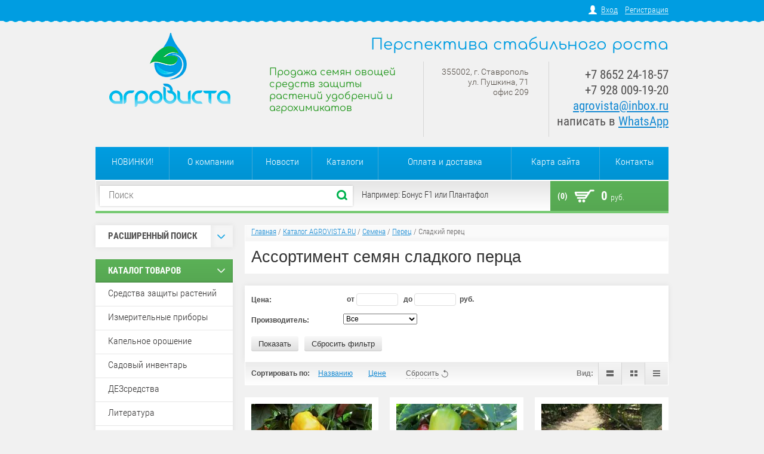

--- FILE ---
content_type: text/html; charset=utf-8
request_url: https://www.agrovista.ru/magazin/folder/sladkiy-perets
body_size: 25386
content:

<!doctype html>
<html lang="ru">
<head>
<meta charset="utf-8">
<meta name="robots" content="all"/>
<title>Семена сладкого перца купить </title>
<!-- assets.top -->
<script src="/g/libs/nocopy/1.0.0/nocopy.for.all.js" ></script>
<!-- /assets.top -->

<meta name="description" content="Семена сладкого перца ">
<meta name="keywords" content="Семена сладкого перца ">
<meta name="SKYPE_TOOLBAR" content="SKYPE_TOOLBAR_PARSER_COMPATIBLE">
<meta name="google-site-verification" content="XnQZE7YmBiW_aTB3iOGQ_-rQQylwa3cy2JOYeqc5uI0" />
<link rel="stylesheet" href="/g/css/styles_articles_tpl.css">
<script src="/g/libs/jquery/1.10.2/jquery.min.js"></script>
<meta name="yandex-verification" content="4d7088ae6404752b" />
<meta name="google-site-verification" content="N7Rn3Q2eOd4LUiWbAhwxlgeSJESe--g7oNilj6oc-vU" />
<meta name="yandex-verification" content="4d7088ae6404752b" />

            <!-- 46b9544ffa2e5e73c3c971fe2ede35a5 -->
            <script src='/shared/s3/js/lang/ru.js'></script>
            <script src='/shared/s3/js/common.min.js'></script>
        <link rel='stylesheet' type='text/css' href='/shared/s3/css/calendar.css' /><link rel='stylesheet' type='text/css' href='/shared/highslide-4.1.13/highslide.min.css'/>
<script type='text/javascript' src='/shared/highslide-4.1.13/highslide-full.packed.js'></script>
<script type='text/javascript'>
hs.graphicsDir = '/shared/highslide-4.1.13/graphics/';
hs.outlineType = null;
hs.showCredits = false;
hs.lang={cssDirection:'ltr',loadingText:'Загрузка...',loadingTitle:'Кликните чтобы отменить',focusTitle:'Нажмите чтобы перенести вперёд',fullExpandTitle:'Увеличить',fullExpandText:'Полноэкранный',previousText:'Предыдущий',previousTitle:'Назад (стрелка влево)',nextText:'Далее',nextTitle:'Далее (стрелка вправо)',moveTitle:'Передвинуть',moveText:'Передвинуть',closeText:'Закрыть',closeTitle:'Закрыть (Esc)',resizeTitle:'Восстановить размер',playText:'Слайд-шоу',playTitle:'Слайд-шоу (пробел)',pauseText:'Пауза',pauseTitle:'Приостановить слайд-шоу (пробел)',number:'Изображение %1/%2',restoreTitle:'Нажмите чтобы посмотреть картинку, используйте мышь для перетаскивания. Используйте клавиши вперёд и назад'};</script>
<link rel="icon" href="/favicon.ico" type="image/x-icon">

<!--s3_require-->
<link rel="stylesheet" href="/g/basestyle/1.0.1/user/user.css" type="text/css"/>
<link rel="stylesheet" href="/g/basestyle/1.0.1/user/user.blue.css" type="text/css"/>
<script type="text/javascript" src="/g/basestyle/1.0.1/user/user.js" async></script>
<!--/s3_require-->

			
		
		
		
			<link rel="stylesheet" type="text/css" href="/g/shop2v2/default/css/theme.less.css">		
			<script type="text/javascript" src="/g/printme.js"></script>
		<script type="text/javascript" src="/g/shop2v2/default/js/tpl.js"></script>
		<script type="text/javascript" src="/g/shop2v2/default/js/baron.min.js"></script>
		
			<script type="text/javascript" src="/g/shop2v2/default/js/shop2.2.js"></script>
		
	<script type="text/javascript">shop2.init({"productRefs": {"95348108":{"upakovka":{"500 \u0441\u0435\u043c.":["115569308"]}},"410339411":{"upakovka":{"5 \u0433.":["490473211"]}},"559368411":{"upakovka":{"500 \u0441\u0435\u043c.":["664128411"],"1.000 \u0441\u0435\u043c.":["1099761811"]}},"931583211":{"upakovka":{"500 \u0441\u0435\u043c.":["1114839811"]}},"1032754611":{"upakovka":{"1.000 \u0441\u0435\u043c.":["1243243011"]}},"1197982107":{"upakovka":{"\u043f\u0430\u043a\u0435\u0442 500 \u0441\u0435\u043c.":["1480347707"]},"ostatok":{"3 \u043f\u0430\u043a.":["1480347707"]},"primecanie":{"\u0443\u043f\u0430\u043a\u043e\u0432\u0430\u043d 04.2020":["1480347707"]}},"1844983621":{"upakovka":{"1.000 \u0441\u0435\u043c.":["1502862504"]}},"1094073304":{"upakovka":{"1.000 \u0441\u0435\u043c.":["1524190504"]}},"1125273704":{"upakovka":{"500 \u0441\u0435\u043c.":["1567029504"],"1.000 \u0441\u0435\u043c.":["3501715509"],"5.000 \u0441\u0435\u043c.":["3501717309"]}},"1125280104":{"upakovka":{"500 \u0441\u0435\u043c.":["1567036504"],"1.000 \u0441\u0435\u043c.":["3501704109"],"5.000 \u0441\u0435\u043c.":["3501710109"]}},"1527105821":{"upakovka":{"500 \u0441\u0435\u043c.":["1808552621"],"1.000 \u0441\u0435\u043c.":["1808553621"]}},"1527122221":{"upakovka":{"1.000 \u0441\u0435\u043c.":["1808580821"]}},"1680715621":{"upakovka":{"1.000 \u0441\u0435\u043c.":["1986982421"]}},"1741017221":{"upakovka":{"500 \u0441\u0435\u043c.":["2054348421"]}},"1741701421":{"upakovka":{"500 \u0441\u0435\u043c.":["2055039621"]}},"1741701821":{"upakovka":{"500 \u0441\u0435\u043c.":["2055040021"]}},"1792411211":{"upakovka":{"500 \u0441\u0435\u043c.":["2153124811"]}},"1844982821":{"upakovka":{"500 \u0441\u0435\u043c.":["2243992621"]}},"1844988021":{"upakovka":{"500 \u0441\u0435\u043c.":["2243997821"]}},"1873447811":{"upakovka":{"1.000 \u0441\u0435\u043c.":["2248478811"]}},"2300135811":{"upakovka":{"1.000 \u0441\u0435\u043c.":["2777642811"]}}},"apiHash": {"getPromoProducts":"5b3d8b4a3f6a9ee8b121844e4ed58e59","getSearchMatches":"6a8d8a181159b2879507e01176867776","getFolderCustomFields":"8974945e9bf786899d20ec20ff1d72ce","getProductListItem":"d59b4c20bfdc463182e68d709dc93403","cartAddItem":"35f61e92c6dd104d14be5859e2cf78af","cartRemoveItem":"8ddd4aa8ab1e518f756913de86bae906","cartUpdate":"ada2dbfd4cfb875d0f2be3e5e351c20e","cartRemoveCoupon":"5f476297b3d333304244c5fe3c3e88a7","cartAddCoupon":"881e87fd01e9565f43a1536df3250446","deliveryCalc":"5b14044c4c9b1826a818b384b7796410","printOrder":"3dd0a72e696f0349b48185e85f8b6233","cancelOrder":"ebf0d1187e9c324c47c77422076f8158","cancelOrderNotify":"575a5a74a6113504d6917857085ac51e","repeatOrder":"a611d2ab4acf7b11af8d3897cdffbb1e","paymentMethods":"f88e4aa8d6c39500d9f5b71ca052ea17","compare":"fdc68bcd397599a7d92d1a8d2bfd5967"},"hash": null,"verId": 894938,"mode": "folder","step": "","uri": "/magazin","IMAGES_DIR": "/d/","my": {"list_picture_enlarge":"1","accessory":"\u0410\u043a\u0441\u0441\u0435\u0441\u0441\u0443\u0430\u0440\u044b","kit":"\u041d\u0430\u0431\u043e\u0440","recommend":"\u0420\u0435\u043a\u043e\u043c\u0435\u043d\u0434\u0443\u0435\u043c\u044b\u0435","similar":"\u041f\u043e\u0445\u043e\u0436\u0438\u0435","modification":"\u041c\u043e\u0434\u0438\u0444\u0438\u043a\u0430\u0446\u0438\u0438","show_sections":"1","hide_article":"1","pricelist_options_toggle_col":"1","pricelist_options_hide_col_alias":"\u0421\u043a\u0440\u044b\u0442\u044c \u0432\u0441\u0435 \u043f\u0430\u0440\u0430\u043c\u0435\u0442\u0440\u044b","pricelist_options_show_col_alias":"\u041f\u043e\u043a\u0430\u0437\u0430\u0442\u044c \u0432\u0441\u0435 \u043f\u0430\u0440\u0430\u043c\u0435\u0442\u0440\u044b","pricelist_options_toggle":"1","pricelist_options_hide_alias":"\u0421\u043a\u0440\u044b\u0442\u044c \u043f\u0430\u0440\u0430\u043c\u0435\u0442\u0440\u044b","pricelist_options_show_alias":"\u041f\u043e\u043a\u0430\u0437\u0430\u0442\u044c \u043f\u0430\u0440\u0430\u043c\u0435\u0442\u0440\u044b"},"shop2_cart_order_payments": 1,"cf_margin_price_enabled": 0,"maps_yandex_key":"","maps_google_key":""});shop2.filter._pre_params = "&s[folder_id]=1138920821";</script>
<style type="text/css">.product-item-thumb {width: 202px;}.product-item-thumb .product-image, .product-item-simple .product-image {height: 202px;width: 202px;}.product-item-thumb .product-amount .amount-title {width: 106px;}.product-item-thumb .product-price {width: 152px;}.shop2-product .product-side-l {width: 271px;}.shop2-product .product-image {height: 270px;width: 271px;}.shop2-product .product-thumbnails li {width: 80px;height: 80px;}</style>

<link rel="stylesheet" href="/t/v732/images/theme1/styles.scss.css">

<script src="/g/s3/shop2/fly/0.0.1/s3.shop2.fly.js"></script>
<script src="/g/s3/shop2/popup/0.0.1/s3.shop2.popup.js"></script>
<script src="/g/templates/shop2/2.8.2/js/main.js" charset="utf-8"></script>

    
        <script>
            $(function(){
              $.s3Shop2Fly({button: '.shop-btn.buy, .shop-btn.onrequest', cart: '#shop2-cart-preview .shop-basket'});
            });
        </script>
    

    
        <script>
            $(function(){
                $.s3Shop2Popup();
            });
        </script>
    


  <style>
      .product-price-list .price-list-price { padding: 11px 0 12px 34px;}
  </style>


<script src="/g/libs/jquery-bxslider/4.1.1/jquery.bxslider.min.js"></script>
<!--[if lt IE 10]>
<script src="/g/libs/ie9-svg-gradient/0.0.1/ie9-svg-gradient.min.js"></script>
<script src="/g/libs/jquery-placeholder/2.0.7/jquery.placeholder.min.js"></script>
<script src="/g/libs/jquery-textshadow/0.0.1/jquery.textshadow.min.js"></script>
<script src="/g/s3/misc/ie/0.0.1/ie.js"></script>
<![endif]-->
<!--[if lt IE 9]>
<script src="/g/libs/html5shiv/html5.js"></script>
<![endif]-->
<link rel="stylesheet" href="/t/v732/images/site.addons.scss.css">
</head>
<body>
<div class="registration-block-wr">
    <div class="registration-block-wr-inner">
        <div class="registration-block">
                        <a href="/user">Вход</a> 
            <a href="/user/register">Регистрация</a>
                    </div>  
    </div>
    <ins class="line"></ins>
</div>
<div class="site-wrapper">
    <header role="banner" class="header">
            <div class="company-name">Перспектива стабильного роста</div>            <div class="clearfix"></div>
         <div class="company">
             
            <div class="site-logo">
                <a href="http://www.agrovista.ru">
                    <img src="/thumb/2/NQ19zDYLEznkby9Co-KjHQ/203c124/d/logo.png" alt="Перспектива стабильного роста">
                </a>
            </div>
                        <div class="company-desc">Продажа семян овощей средств защиты растений удобрений и агрохимикатов</div>            <div class="clearfix"></div>
        </div>
        <div class="right-side">
                        <div class="company-address"><p>355002, г. Ставрополь<br />
ул. Пушкина, 71<br />
офис 209</p></div>
                                    <div class="company-phone"><p>+7 8652 24-18-57<br />
+7 928 009-19-20<br />
<a href="mailto:agrovista@inbox.ru">agrovista@inbox.ru</a><br />
написать в <a href="https://wa.me/79054493939">WhatsApp</a></p></div>
                     </div>
        <div class="clearfix"></div>
    </header><!-- .header-->
        <ul class="menu-top">
                <li><a href="/novinki" >НОВИНКИ!</a></li>
                <li><a href="/o-kompanii" >О компании</a></li>
                <li><a href="/novosti" >Новости</a></li>
                <li><a href="/katalogi" >Каталоги</a></li>
                <li><a href="/oplata-i-dostavka" >Оплата и доставка</a></li>
                <li><a href="/karta-sayta" >Карта сайта</a></li>
                <li><a href="/nash-adres" >Контакты</a></li>
            </ul>
        <div class="navigation-block">
        <div class="navigation-block-in">
            <form action="/magazin/search" enctype="multipart/form-data" class="site-search">
                <input type="text" name="search_text" placeholder="Поиск">
                <input type="submit" value="Найти">
                <div class="clearfix"></div>
            <re-captcha data-captcha="recaptcha"
     data-name="captcha"
     data-sitekey="6LcNwrMcAAAAAOCVMf8ZlES6oZipbnEgI-K9C8ld"
     data-lang="ru"
     data-rsize="invisible"
     data-type="image"
     data-theme="light"></re-captcha></form>
            <div class="search-example"><p>Например: Бонус F1 или Плантафол</p></div>
            <div id="shop2-cart-preview">
  <a class="shop-basket" href="/magazin/cart">
    <span class="basket-icon"></span>
    <span class="basket-amount">(0)</span>
    <span class="basket-total">0 <span>руб.</span></span>
  </a>
</div>            <div class="clearfix"></div>
        </div> 
        <ins class="line"></ins>  
    </div>
    <div class="content-wrapper clear-self">
        <aside role="complementary" class="sidebar left">
            	
    

<div class="shop-search">
  <div class="shop-search-title">
    <div class="search-title-left">Расширенный поиск</div>
    <div class="search-title-right "><span></span></div>
  </div>
  <div class="dropdown-search ">
        <form class="shop-search-container" action="/magazin/search" enctype="multipart/form-data">
            <input type="hidden" name="sort_by" value=""/>
                            <div class="from-to">
                    <label>Цена, руб.:</label><br>
                    <input name="s[price][min]" value="" type="text" placeholder="от"><input name="s[price][max]" value="" type="text" class="right" placeholder="до">
                </div>
            
                            <div class="field">
                    <label for="s[name]">Название:</label><br>
                    <input id="s[name]" name="s[name]" type="text" value="" />
                </div>
                                                    <div class="field">
                    <label>Выберите категорию:</label><br>
                    <select name="s[folder_id]" id="s[folder_id]">
                        <option value="">Все</option>
                                                                                                                                        <option value="924961021" >
                                     Средства защиты растений
                                </option>
                                                                                                                <option value="924961821" >
                                    &raquo; Гербициды
                                </option>
                                                                                                                <option value="924962021" >
                                    &raquo; Фунгициды
                                </option>
                                                                                                                <option value="925521821" >
                                    &raquo; Адъюванты
                                </option>
                                                                                                                <option value="93023502" >
                                    &raquo; Аттрактанты
                                </option>
                                                                                                                <option value="937050021" >
                                    &raquo; Регуляторы роста
                                </option>
                                                                                                                <option value="1144899621" >
                                    &raquo; Специальные препараты
                                </option>
                                                                                                                <option value="925520821" >
                                    &raquo; Инсектициды и акарициды
                                </option>
                                                                                                                <option value="93050102" >
                                    &raquo;&raquo; Биопрепараты
                                </option>
                                                                                                                <option value="925521221" >
                                    &raquo; Протравители семян
                                </option>
                                                                                                                <option value="925521421" >
                                    &raquo; Родентициды
                                </option>
                                                                                                                <option value="12753841" >
                                    &raquo; Фумиганты
                                </option>
                                                                                                                <option value="925521021" >
                                    &raquo; Десиканты
                                </option>
                                                                                                                <option value="925520221" >
                                     Измерительные приборы
                                </option>
                                                                                                                <option value="137068702" >
                                    &raquo; Растворы, реагенты и аксессуары
                                </option>
                                                                                                                <option value="924961621" >
                                     Капельное орошение
                                </option>
                                                                                                                <option value="274607900" >
                                     Садовый инвентарь
                                </option>
                                                                                                                <option value="96201704" >
                                     ДЕЗсредства
                                </option>
                                                                                                                <option value="956410221" >
                                     Литература
                                </option>
                                                                                                                <option value="924960621" >
                                     Семена
                                </option>
                                                                                                                <option value="78287641" >
                                    &raquo; Пряно-вкусовые травы
                                </option>
                                                                                                                <option value="78288241" >
                                    &raquo;&raquo; Укроп
                                </option>
                                                                                                                <option value="255922900" >
                                    &raquo;&raquo; Щавель
                                </option>
                                                                                                                <option value="78287841" >
                                    &raquo;&raquo; Базилик
                                </option>
                                                                                                                <option value="106337611" >
                                    &raquo;&raquo; Кориандр
                                </option>
                                                                                                                <option value="78288041" >
                                    &raquo;&raquo; Петрушка
                                </option>
                                                                                                                <option value="24809301" >
                                    &raquo;&raquo; Мята
                                </option>
                                                                                                                <option value="960337421" >
                                    &raquo; Кукуруза сахарная
                                </option>
                                                                                                                <option value="960323821" >
                                    &raquo; Свёкла столовая
                                </option>
                                                                                                                <option value="77529841" >
                                    &raquo; Сельдерей
                                </option>
                                                                                                                <option value="960337621" >
                                    &raquo; Баклажан
                                </option>
                                                                                                                <option value="960333021" >
                                    &raquo; Морковь
                                </option>
                                                                                                                <option value="960343221" >
                                    &raquo; Капуста
                                </option>
                                                                                                                <option value="26955507" >
                                    &raquo;&raquo; Капуста китайская (пак-чой)
                                </option>
                                                                                                                <option value="960338821" >
                                    &raquo;&raquo; Капуста краснокочанная
                                </option>
                                                                                                                <option value="1050430421" >
                                    &raquo;&raquo; Капуста брюссельская
                                </option>
                                                                                                                <option value="960260421" >
                                    &raquo;&raquo; Капуста белокочанная
                                </option>
                                                                                                                <option value="964066021" >
                                    &raquo;&raquo; Капуста савойская
                                </option>
                                                                                                                <option value="960341621" >
                                    &raquo;&raquo; Брокколи
                                </option>
                                                                                                                <option value="103470611" >
                                    &raquo;&raquo; Руккола
                                </option>
                                                                                                                <option value="1050433821" >
                                    &raquo;&raquo; Кольраби
                                </option>
                                                                                                                <option value="960339621" >
                                    &raquo;&raquo; Капуста пекинская
                                </option>
                                                                                                                <option value="99441611" >
                                    &raquo;&raquo; Капуста японская
                                </option>
                                                                                                                <option value="1050433421" >
                                    &raquo;&raquo; Листовая капуста
                                </option>
                                                                                                                <option value="960340621" >
                                    &raquo;&raquo; Цветная капуста
                                </option>
                                                                                                                <option value="985891621" >
                                    &raquo; Подвои
                                </option>
                                                                                                                <option value="960342821" >
                                    &raquo; Огурец
                                </option>
                                                                                                                <option value="960338421" >
                                    &raquo;&raquo; Огурец пчелоопыляемый
                                </option>
                                                                                                                <option value="960333421" >
                                    &raquo;&raquo; Огурец партенокарпический
                                </option>
                                                                                                                <option value="960324821" >
                                    &raquo; Перец
                                </option>
                                                                                                                <option value="1138920821" >
                                    &raquo;&raquo; Сладкий перец
                                </option>
                                                                                                                <option value="1138921021" >
                                    &raquo;&raquo; Острый перец
                                </option>
                                                                                                                <option value="1015195621" >
                                    &raquo; Тыква
                                </option>
                                                                                                                <option value="960255821" >
                                    &raquo; Арбуз
                                </option>
                                                                                                                <option value="964061021" >
                                    &raquo; Салат
                                </option>
                                                                                                                <option value="1015198421" >
                                    &raquo; Горох
                                </option>
                                                                                                                <option value="994329821" >
                                    &raquo; Дыня
                                </option>
                                                                                                                <option value="77532841" >
                                    &raquo; Лук
                                </option>
                                                                                                                <option value="925354421" >
                                    &raquo;&raquo; Лук репчатый
                                </option>
                                                                                                                <option value="98980411" >
                                    &raquo;&raquo;&raquo; Лук репчатый подзимний
                                </option>
                                                                                                                <option value="98980211" >
                                    &raquo;&raquo;&raquo; Лук репчатый красный
                                </option>
                                                                                                                <option value="98979811" >
                                    &raquo;&raquo;&raquo; Лук репчатый жёлтый
                                </option>
                                                                                                                <option value="98980011" >
                                    &raquo;&raquo;&raquo; Лук репчатый белый
                                </option>
                                                                                                                <option value="960341421" >
                                    &raquo;&raquo; Лук на перо
                                </option>
                                                                                                                <option value="77533041" >
                                    &raquo;&raquo; Лук-порей
                                </option>
                                                                                                                <option value="43179101" >
                                    &raquo;&raquo; Шнитт-лук
                                </option>
                                                                                                                <option value="960343821" >
                                    &raquo; Томат
                                </option>
                                                                                                                <option value="960342421" >
                                    &raquo;&raquo; Томат детерминантный
                                </option>
                                                                                                                <option value="960342221" >
                                    &raquo;&raquo; Томат индетерминантный
                                </option>
                                                                                                                <option value="960342021" >
                                    &raquo;&raquo; Томат полудетерминантный
                                </option>
                                                                                                                <option value="964060621" >
                                    &raquo; Редис
                                </option>
                                                                                                                <option value="20802841" >
                                    &raquo; Редька
                                </option>
                                                                                                                <option value="58851811" >
                                    &raquo; Фасоль
                                </option>
                                                                                                                <option value="210106811" >
                                    &raquo; Спаржа
                                </option>
                                                                                                                <option value="78304641" >
                                    &raquo; Шпинат
                                </option>
                                                                                                                <option value="960337821" >
                                    &raquo; Кабачок
                                </option>
                                                                                                                <option value="78310441" >
                                    &raquo; Эндивий
                                </option>
                                                                                                                <option value="63790011" >
                                    &raquo; Патиссон
                                </option>
                                                                                                                <option value="58854811" >
                                    &raquo; Радиччио
                                </option>
                                                                                                                <option value="126685100" >
                                    &raquo; Мангольд
                                </option>
                                                                                                                <option value="98840011" >
                                     Субстраты
                                </option>
                                                                                                                <option value="924960821" >
                                     Агрохимикаты
                                </option>
                                                                                                                <option value="971502421" >
                                    &raquo; Удобрения для капельного полива
                                </option>
                                                                                                                <option value="960348821" >
                                    &raquo; Мезо- и микроэлементы
                                </option>
                                                                                                                <option value="971514621" >
                                    &raquo; Листовые удобрения
                                </option>
                                                                                                                <option value="961930421" >
                                    &raquo; Стимуляторы роста
                                </option>
                                                                                                                <option value="336542011" >
                                    &raquo; Прочие
                                </option>
                                                                                                                <option value="924961421" >
                                     Укрывной материал
                                </option>
                                                                                                                <option value="925520621" >
                                     Сопутствующие товары
                                </option>
                                                                                                                <option value="91972241" >
                                    &raquo; Запасные части
                                </option>
                                                                                                                <option value="86578641" >
                                     Спецпредложения
                                </option>
                                                                        </select>
                </div>
                <div id="shop2_search_custom_fields"></div>
            

                            <div id="shop2_search_global_fields">
                    		
					
	                </div>
            

                            <div class="field">
                    <label>Производитель:</label><br>
                    <select name="s[vendor_id]">
                        <option value="">Все</option>          
                                                    <option value="119420421" >ADAMA</option>
                                                    <option value="51514300" >Agri-Saaten GmbH</option>
                                                    <option value="149526821" >Agridyne</option>
                                                    <option value="48544902" >AgriTecno</option>
                                                    <option value="5177441" >AGRO-CHEMIE Kft.</option>
                                                    <option value="23877211" >Alfa</option>
                                                    <option value="16208701" >ALN, S.A.</option>
                                                    <option value="119421421" >Arysta LifeScience</option>
                                                    <option value="28480102" >Asfert Global</option>
                                                    <option value="13779902" >ASIA SEED</option>
                                                    <option value="129656221" >Astore</option>
                                                    <option value="33981501" >ATAKAMA Seeds</option>
                                                    <option value="119283421" >BASF</option>
                                                    <option value="119283621" >Bayer CropScience</option>
                                                    <option value="119421621" >Bejo Zaden</option>
                                                    <option value="34604011" >Biochefarm</option>
                                                    <option value="38843811" >Biolchim</option>
                                                    <option value="16210701" >BRANDT</option>
                                                    <option value="125298221" >Cheminova</option>
                                                    <option value="130202821" >Chemtura</option>
                                                    <option value="32619011" >CID LINES</option>
                                                    <option value="131877421" >Compo</option>
                                                    <option value="32910611" >Cora Seeds</option>
                                                    <option value="27491902" >CORTEVA Agriscience</option>
                                                    <option value="4759301" >Crookham</option>
                                                    <option value="4410107" >CROPEX</option>
                                                    <option value="930441" >DAR</option>
                                                    <option value="127618221" >De Ruiter</option>
                                                    <option value="127424221" >DICKEY-John</option>
                                                    <option value="4589901" >DLV Агродело</option>
                                                    <option value="121740821" >Dow AgroSciences</option>
                                                    <option value="146142421" >DP Elite Zaden</option>
                                                    <option value="119420021" >DuPont</option>
                                                    <option value="147440421" >Enza Zaden</option>
                                                    <option value="29855902" >FARMCOMP</option>
                                                    <option value="43557811" >Fitó</option>
                                                    <option value="5177641" >FMC</option>
                                                    <option value="28061811" >Gadot Agro</option>
                                                    <option value="37724508" >Gowan Crop Protection</option>
                                                    <option value="14077241" >Grand Harvest Research</option>
                                                    <option value="6752101" >Greentime</option>
                                                    <option value="127189221" >Haifa</option>
                                                    <option value="127428221" >HANNA instruments</option>
                                                    <option value="28526811" >Hazera</option>
                                                    <option value="16455505" >Hechenbichler GmbH</option>
                                                    <option value="28056502" >HEFE Fertilizer</option>
                                                    <option value="32939411" >Heinz Seed</option>
                                                    <option value="20967041" >HM.Clause</option>
                                                    <option value="27984411" >Hollar Seeds</option>
                                                    <option value="42094611" >Humintech</option>
                                                    <option value="8075102" >ICB Pharma</option>
                                                    <option value="11308241" >ICL Fertilizers</option>
                                                    <option value="39647411" >IKAR</option>
                                                    <option value="28061411" >Indofil Industries Ltd</option>
                                                    <option value="149527021" >Interagro</option>
                                                    <option value="19532502" >INTERMAG</option>
                                                    <option value="124189021" >Irritec</option>
                                                    <option value="130905621" >Isagro S.p.A.</option>
                                                    <option value="28707011" >ISI Sementi</option>
                                                    <option value="8562441" >ISK</option>
                                                    <option value="42567811" >Italpollina</option>
                                                    <option value="129672421" >JAIN</option>
                                                    <option value="30922611" >Kimitec</option>
                                                    <option value="28102411" >Kitano Seeds</option>
                                                    <option value="51094102" >KRKA</option>
                                                    <option value="130904221" >Kumiai Chemical</option>
                                                    <option value="23573211" >Lallemand</option>
                                                    <option value="23989011" >Lechler</option>
                                                    <option value="32006211" >Lysterra</option>
                                                    <option value="43730011" >MAY</option>
                                                    <option value="23789611" >Mikado KS</option>
                                                    <option value="130901021" >Mitsui Chemicals Agro</option>
                                                    <option value="119371221" >Monsanto</option>
                                                    <option value="23433211" >Netafim</option>
                                                    <option value="23278011" >Nickerson-Zwaan</option>
                                                    <option value="145694421" >Nihon Nohyaku Co</option>
                                                    <option value="130900621" >Nippon Soda Co.</option>
                                                    <option value="130899821" >Nissan Chemical</option>
                                                    <option value="20967841" >Nongwoo Bio</option>
                                                    <option value="35983611" >Nufarm</option>
                                                    <option value="137484021" >Nunhems</option>
                                                    <option value="28568011" >Omex Agrifluids</option>
                                                    <option value="36302106" >Parijat</option>
                                                    <option value="9598506" >Polydon</option>
                                                    <option value="24843611" >Pop Vriend Seeds</option>
                                                    <option value="7025909" >Rangoli</option>
                                                    <option value="20883641" >Rijk Zwaan</option>
                                                    <option value="16149101" >River Seeds</option>
                                                    <option value="34998101" >Roodbont Publishers</option>
                                                    <option value="41731411" >Rotam</option>
                                                    <option value="25479211" >Rotem Amfert Negev</option>
                                                    <option value="119422221" >Sakata</option>
                                                    <option value="129686221" >Santagata</option>
                                                    <option value="10281902" >Satimex</option>
                                                    <option value="33009811" >Seipro</option>
                                                    <option value="126742021" >Seminis</option>
                                                    <option value="13779102" >SEMO</option>
                                                    <option value="13891441" >Sen-En Sangyou.Inc</option>
                                                    <option value="124182021" >Seowon</option>
                                                    <option value="23575611" >Shin-Etsu Chemicals</option>
                                                    <option value="88721909" >SIPCAM OXON</option>
                                                    <option value="132797421" >Siplast</option>
                                                    <option value="92671700" >Smart Sensor</option>
                                                    <option value="17820641" >Soeks</option>
                                                    <option value="43066411" >STEP Systems</option>
                                                    <option value="39338211" >Stoller</option>
                                                    <option value="34609500" >Sulphur Mills Limited</option>
                                                    <option value="130900221" >Sumitomo Chemical</option>
                                                    <option value="124188621" >Sun-Flow Inc.</option>
                                                    <option value="2745641" >Sunrise Chemical Co</option>
                                                    <option value="48989301" >Supertech Agroline</option>
                                                    <option value="119283221" >Syngenta</option>
                                                    <option value="21624641" >Synthos Agro</option>
                                                    <option value="140125021" >TAKII</option>
                                                    <option value="8562841" >Taminco</option>
                                                    <option value="127189421" >Tessenderlo Group</option>
                                                    <option value="23348411" >Tezier</option>
                                                    <option value="48988701" >TFA Dostmann</option>
                                                    <option value="20967641" >United Genetics Seeds</option>
                                                    <option value="131876821" >United Phosphorus</option>
                                                    <option value="67897100" >UPL</option>
                                                    <option value="120908621" >Valagro</option>
                                                    <option value="5689241" >Valbrenta Chemicals</option>
                                                    <option value="23787411" >Vilmorin</option>
                                                    <option value="22512304" >Vitalis Organic Seeds</option>
                                                    <option value="35033411" >Yara</option>
                                                    <option value="33982101" >Yuksel Seeds</option>
                                                    <option value="131937821" >Агро Эксперт Груп</option>
                                                    <option value="120918421" >АгроМастер (Россия)</option>
                                                    <option value="126059021" >Агрорус и Ко</option>
                                                    <option value="28717411" >Агрорус-Альянс</option>
                                                    <option value="32619211" >Агросинтез</option>
                                                    <option value="28760811" >Агрофирма Поиск</option>
                                                    <option value="46498704" >АгроХимПром</option>
                                                    <option value="16375104" >АгроЭко</option>
                                                    <option value="35790106" >АГРУС</option>
                                                    <option value="34940611" >Аквалар</option>
                                                    <option value="30940411" >АльфаХимГрупп</option>
                                                    <option value="33370901" >Амфора</option>
                                                    <option value="72312900" >Биолаборатория</option>
                                                    <option value="5686641" >Буйский химический завод</option>
                                                    <option value="119420821" >Валбрента Кемикалс</option>
                                                    <option value="32106501" >ВНИИЛМ</option>
                                                    <option value="13513701" >ВНИРО</option>
                                                    <option value="4551901" >ВСТИСП</option>
                                                    <option value="18787841" >ГАЗ</option>
                                                    <option value="119802021" >Гекса</option>
                                                    <option value="18763041" >Гидросила</option>
                                                    <option value="13303909" >ГК Олавер</option>
                                                    <option value="15787502" >Директ Фарм</option>
                                                    <option value="18779841" >Заволжский моторный завод</option>
                                                    <option value="3518641" >ЗемлякоФФ</option>
                                                    <option value="50567501" >ИД МГУ</option>
                                                    <option value="4756101" >Издательство ДИЛЯ</option>
                                                    <option value="21714841" >Институт Крымагротехнологий</option>
                                                    <option value="13457701" >ИПФ Ставрополье</option>
                                                    <option value="4295901" >КМК</option>
                                                    <option value="4625301" >Колос</option>
                                                    <option value="136033821" >КЧХК</option>
                                                    <option value="3717901" >Лань</option>
                                                    <option value="18793302" >Листерра</option>
                                                    <option value="47828301" >Наша Идея</option>
                                                    <option value="43498011" >НИЦССА</option>
                                                    <option value="138796621" >ННПП Нэст М</option>
                                                    <option value="39330811" >НПК Берес</option>
                                                    <option value="34222411" >НПК Интертап</option>
                                                    <option value="143451821" >НПО Альфа-Групп</option>
                                                    <option value="138834221" >НПП Биохимзащита</option>
                                                    <option value="138826621" >НПФ Альбит</option>
                                                    <option value="24088211" >НПФ Мегамикс</option>
                                                    <option value="25257011" >НПФ Собер</option>
                                                    <option value="32097101" >Паблис</option>
                                                    <option value="13513501" >Параграф</option>
                                                    <option value="3407101" >Печатный город</option>
                                                    <option value="52985502" >Пролак</option>
                                                    <option value="3403901" >Проспект</option>
                                                    <option value="5115901" >Проспект Науки</option>
                                                    <option value="39793701" >Профессия</option>
                                                    <option value="24816211" >Пуршат</option>
                                                    <option value="48329101" >Росинформагротех</option>
                                                    <option value="86133300" >РУССКИЙ ПИРЕТРУМ</option>
                                                    <option value="138794021" >Сельхозхимия</option>
                                                    <option value="52996902" >Сиббиофарм</option>
                                                    <option value="5062101" >СКФНЦСВВ</option>
                                                    <option value="42791411" >СОЮЗАГРОХИМ</option>
                                                    <option value="39142501" >СПбГУ</option>
                                                    <option value="32385811" >ТПК Техноэкспорт</option>
                                                    <option value="15583841" >Угличский завод полимеров</option>
                                                    <option value="27990211" >УЗТИ</option>
                                                    <option value="35494411" >УРАЛХИМ</option>
                                                    <option value="131133621" >Фармбиомед</option>
                                                    <option value="119421221" >Фирма Август</option>
                                                    <option value="4521701" >Фитон XXI</option>
                                                    <option value="4760901" >Фитон+</option>
                                                    <option value="10433841" >Флексом</option>
                                                    <option value="5177841" >ФМРус</option>
                                                    <option value="24001611" >Химагромаркетинг</option>
                                                    <option value="36439504" >Шанс</option>
                                                    <option value="119420621" >Щелково Агрохим</option>
                                                    <option value="28966611" >ЭДНА</option>
                                                    <option value="127428821" >Эконикс</option>
                                                    <option value="128819021" >ЭкоПласт</option>
                                                    <option value="39096011" >ЮМ-Агро</option>
                                                    <option value="77607109" >ЮУЗМС</option>
                                            </select>
                </div>
            
                            <div class="field">
                    <label>Новинка:</label><br>
                    <select name="s[new]">
                        <option value="">Все</option>
                        <option value="1">да</option>
                        <option value="0">нет</option>
                    </select>
                </div>
            
                            <div class="field">
                    <label>Спецпредложение:</label><br>
                    <select name="s[special]">
                        <option value="">Все</option>
                        <option value="1">да</option>
                        <option value="0">нет</option>
                    </select>
                </div>
            
                            <div class="field">
                    <label>Результатов на странице:</label><br>
                    <select name="s[products_per_page]">
                                                                                                        <option value="5">5</option>
                                                                                <option value="20">20</option>
                                                                                <option value="35">35</option>
                                                                                <option value="50">50</option>
                                                                                <option value="65">65</option>
                                                                                <option value="80">80</option>
                                                                                <option value="95">95</option>
                                            </select>
                </div>
                        <div class="search-btn">
                <input type="submit" class="shop2-btn" value="Найти">
            </div>
        <re-captcha data-captcha="recaptcha"
     data-name="captcha"
     data-sitekey="6LcNwrMcAAAAAOCVMf8ZlES6oZipbnEgI-K9C8ld"
     data-lang="ru"
     data-rsize="invisible"
     data-type="image"
     data-theme="light"></re-captcha></form>
    </div>
</div>                        <div class="categories-head">Каталог товаров<span></span></div>
            <!--
<br>====================================<br>
start DUMP for alias: <b>folder</b><br>
====================================<br>
<pre>array(33) {
  [&quot;folder_id&quot;]=&gt;
  string(10) &quot;1138920821&quot;
  [&quot;folder_name&quot;]=&gt;
  string(25) &quot;Сладкий перец&quot;
  [&quot;tree_id&quot;]=&gt;
  string(9) &quot;255764021&quot;
  [&quot;_left&quot;]=&gt;
  string(3) &quot;100&quot;
  [&quot;_right&quot;]=&gt;
  string(3) &quot;101&quot;
  [&quot;_level&quot;]=&gt;
  string(1) &quot;3&quot;
  [&quot;system&quot;]=&gt;
  string(1) &quot;0&quot;
  [&quot;items&quot;]=&gt;
  int(69)
  [&quot;image_id&quot;]=&gt;
  string(1) &quot;0&quot;
  [&quot;big_image_id&quot;]=&gt;
  string(1) &quot;0&quot;
  [&quot;flash_id&quot;]=&gt;
  string(1) &quot;0&quot;
  [&quot;folder_desc&quot;]=&gt;
  string(0) &quot;&quot;
  [&quot;serialize&quot;]=&gt;
  array(3) {
    [&quot;hide&quot;]=&gt;
    bool(false)
    [&quot;exporter:share/yandex_market&quot;]=&gt;
    int(1)
    [&quot;exporter:folders:share/yandex_market&quot;]=&gt;
    int(0)
  }
  [&quot;json_meta&quot;]=&gt;
  array(0) {
  }
  [&quot;serialize_large&quot;]=&gt;
  string(760) &quot;{&quot;folder_desc&quot;:&quot;&quot;,&quot;folder_desc2&quot;:&quot;&lt;table border=\&quot;0\&quot; cellpadding=\&quot;0\&quot; cellspacing=\&quot;0\&quot; style=\&quot;width: 708px;\&quot;&gt;\n\t&lt;tbody&gt;\n\t\t&lt;tr&gt;\n\t\t\t&lt;td&gt;&lt;img alt=\&quot;znak-vnimanie.png\&quot; src=\&quot;/thumb/2/16hS9j0apwnN06eM9Q-TpA/65r/d/znak-vnimanie.png\&quot; style=\&quot;border-width: 0px; margin: 10px;\&quot; /&gt;&lt;/td&gt;\n\t\t\t&lt;td style=\&quot;text-align: justify;\&quot;&gt;Все товары, представленные на нашем сайте, являются оригинальными, поставляются исключительно в заводской упаковке компании-производителя и имеют соответствующие сертификаты и/или декларации о соответствии.&lt;/td&gt;\n\t\t&lt;/tr&gt;\n\t&lt;/tbody&gt;\n&lt;/table&gt;&quot;}&quot;
  [&quot;modified&quot;]=&gt;
  string(19) &quot;2024-05-02 21:35:31&quot;
  [&quot;hidden&quot;]=&gt;
  string(1) &quot;0&quot;
  [&quot;yml&quot;]=&gt;
  string(1) &quot;1&quot;
  [&quot;locked&quot;]=&gt;
  string(1) &quot;0&quot;
  [&quot;view&quot;]=&gt;
  string(0) &quot;&quot;
  [&quot;sort_by&quot;]=&gt;
  string(0) &quot;&quot;
  [&quot;created&quot;]=&gt;
  string(19) &quot;2020-09-16 00:09:26&quot;
  [&quot;hide&quot;]=&gt;
  bool(false)
  [&quot;exporter:share/yandex_market&quot;]=&gt;
  int(1)
  [&quot;exporter:folders:share/yandex_market&quot;]=&gt;
  int(0)
  [&quot;folder_desc2&quot;]=&gt;
  string(689) &quot;&lt;table border=&quot;0&quot; cellpadding=&quot;0&quot; cellspacing=&quot;0&quot; style=&quot;width: 708px;&quot;&gt;
	&lt;tbody&gt;
		&lt;tr&gt;
			&lt;td&gt;&lt;img alt=&quot;znak-vnimanie.png&quot; src=&quot;/thumb/2/16hS9j0apwnN06eM9Q-TpA/65r/d/znak-vnimanie.png&quot; style=&quot;border-width: 0px; margin: 10px;&quot; /&gt;&lt;/td&gt;
			&lt;td style=&quot;text-align: justify;&quot;&gt;Все товары, представленные на нашем сайте, являются оригинальными, поставляются исключительно в заводской упаковке компании-производителя и имеют соответствующие сертификаты и/или декларации о соответствии.&lt;/td&gt;
		&lt;/tr&gt;
	&lt;/tbody&gt;
&lt;/table&gt;&quot;
  [&quot;my_folder_title&quot;]=&gt;
  string(53) &quot;Семена сладкого перца купить&quot;
  [&quot;my_folder_description&quot;]=&gt;
  string(40) &quot;Семена сладкого перца&quot;
  [&quot;my_folder_keywords&quot;]=&gt;
  string(40) &quot;Семена сладкого перца&quot;
  [&quot;my_vendor_title&quot;]=&gt;
  string(53) &quot;Семена сладкого перца купить&quot;
  [&quot;my_vendor_description&quot;]=&gt;
  string(40) &quot;Семена сладкого перца&quot;
  [&quot;my_vendor_keywords&quot;]=&gt;
  string(40) &quot;Семена сладкого перца&quot;
  [&quot;vendors&quot;]=&gt;
  array(13) {
    [0]=&gt;
    array(4) {
      [&quot;vendor_id&quot;]=&gt;
      string(9) &quot;119421621&quot;
      [&quot;image_id&quot;]=&gt;
      string(9) &quot;537420811&quot;
      [&quot;name&quot;]=&gt;
      string(10) &quot;Bejo Zaden&quot;
      [&quot;alias&quot;]=&gt;
      string(29) &quot;magazin/vendor/bejo-zaden-b-v&quot;
    }
    [1]=&gt;
    array(4) {
      [&quot;vendor_id&quot;]=&gt;
      string(8) &quot;32910611&quot;
      [&quot;image_id&quot;]=&gt;
      string(1) &quot;0&quot;
      [&quot;name&quot;]=&gt;
      string(10) &quot;Cora Seeds&quot;
      [&quot;alias&quot;]=&gt;
      string(25) &quot;magazin/vendor/cora-seeds&quot;
    }
    [2]=&gt;
    array(4) {
      [&quot;vendor_id&quot;]=&gt;
      string(9) &quot;147440421&quot;
      [&quot;image_id&quot;]=&gt;
      string(9) &quot;537414411&quot;
      [&quot;name&quot;]=&gt;
      string(10) &quot;Enza Zaden&quot;
      [&quot;alias&quot;]=&gt;
      string(25) &quot;magazin/vendor/enza-zaden&quot;
    }
    [3]=&gt;
    array(4) {
      [&quot;vendor_id&quot;]=&gt;
      string(7) &quot;6752101&quot;
      [&quot;image_id&quot;]=&gt;
      string(1) &quot;0&quot;
      [&quot;name&quot;]=&gt;
      string(9) &quot;Greentime&quot;
      [&quot;alias&quot;]=&gt;
      string(24) &quot;magazin/vendor/greentime&quot;
    }
    [4]=&gt;
    array(4) {
      [&quot;vendor_id&quot;]=&gt;
      string(8) &quot;20967041&quot;
      [&quot;image_id&quot;]=&gt;
      string(9) &quot;537410811&quot;
      [&quot;name&quot;]=&gt;
      string(9) &quot;HM.Clause&quot;
      [&quot;alias&quot;]=&gt;
      string(21) &quot;magazin/vendor/clause&quot;
    }
    [5]=&gt;
    array(4) {
      [&quot;vendor_id&quot;]=&gt;
      string(8) &quot;20967841&quot;
      [&quot;image_id&quot;]=&gt;
      string(1) &quot;0&quot;
      [&quot;name&quot;]=&gt;
      string(11) &quot;Nongwoo Bio&quot;
      [&quot;alias&quot;]=&gt;
      string(26) &quot;magazin/vendor/nongwoo-bio&quot;
    }
    [6]=&gt;
    array(4) {
      [&quot;vendor_id&quot;]=&gt;
      string(9) &quot;137484021&quot;
      [&quot;image_id&quot;]=&gt;
      string(1) &quot;0&quot;
      [&quot;name&quot;]=&gt;
      string(7) &quot;Nunhems&quot;
      [&quot;alias&quot;]=&gt;
      string(22) &quot;magazin/vendor/nunhems&quot;
    }
    [7]=&gt;
    array(4) {
      [&quot;vendor_id&quot;]=&gt;
      string(8) &quot;16149101&quot;
      [&quot;image_id&quot;]=&gt;
      string(1) &quot;0&quot;
      [&quot;name&quot;]=&gt;
      string(11) &quot;River Seeds&quot;
      [&quot;alias&quot;]=&gt;
      string(26) &quot;magazin/vendor/river-seeds&quot;
    }
    [8]=&gt;
    array(4) {
      [&quot;vendor_id&quot;]=&gt;
      string(9) &quot;119422221&quot;
      [&quot;image_id&quot;]=&gt;
      string(10) &quot;3985652421&quot;
      [&quot;name&quot;]=&gt;
      string(6) &quot;Sakata&quot;
      [&quot;alias&quot;]=&gt;
      string(21) &quot;magazin/vendor/sakata&quot;
    }
    [9]=&gt;
    array(4) {
      [&quot;vendor_id&quot;]=&gt;
      string(9) &quot;126742021&quot;
      [&quot;image_id&quot;]=&gt;
      string(1) &quot;0&quot;
      [&quot;name&quot;]=&gt;
      string(7) &quot;Seminis&quot;
      [&quot;alias&quot;]=&gt;
      string(22) &quot;magazin/vendor/seminis&quot;
    }
    [10]=&gt;
    array(4) {
      [&quot;vendor_id&quot;]=&gt;
      string(9) &quot;119283221&quot;
      [&quot;image_id&quot;]=&gt;
      string(1) &quot;0&quot;
      [&quot;name&quot;]=&gt;
      string(8) &quot;Syngenta&quot;
      [&quot;alias&quot;]=&gt;
      string(23) &quot;magazin/vendor/syngenta&quot;
    }
    [11]=&gt;
    array(4) {
      [&quot;vendor_id&quot;]=&gt;
      string(8) &quot;28760811&quot;
      [&quot;image_id&quot;]=&gt;
      string(1) &quot;0&quot;
      [&quot;name&quot;]=&gt;
      string(29) &quot;Агрофирма Поиск&quot;
      [&quot;alias&quot;]=&gt;
      string(30) &quot;magazin/vendor/agrofirma-poisk&quot;
    }
    [12]=&gt;
    array(4) {
      [&quot;vendor_id&quot;]=&gt;
      string(8) &quot;43498011&quot;
      [&quot;image_id&quot;]=&gt;
      string(1) &quot;0&quot;
      [&quot;name&quot;]=&gt;
      string(12) &quot;НИЦССА&quot;
      [&quot;alias&quot;]=&gt;
      string(21) &quot;magazin/vendor/nicssa&quot;
    }
  }
}
</pre>
<br>====================================<br>
end DUMP<br>====================================<br>
-->

            <ul class="categories">
                                                                <li ><a href="/magazin/folder/sredstva-zaschiti-rasteniy"><span>Средства защиты растений</span></a>
                                                                                                </li>
                                                                                <li ><a href="/magazin/folder/izmeritelnye-pribory"><span>Измерительные приборы</span></a>
                                                                                                </li>
                                                                                <li ><a href="/magazin/folder/kapelnoe-oroshenie"><span>Капельное орошение</span></a>
                                                                                                </li>
                                                                                <li ><a href="/magazin/folder/sadovyj-inventar"><span>Садовый инвентарь</span></a>
                                                                                                </li>
                                                                                <li ><a href="/magazin/folder/dezsredstva"><span>ДЕЗсредства</span></a>
                                                                                                </li>
                                                                                <li ><a href="/magazin/folder/literatura"><span>Литература</span></a>
                                                                                                </li>
                                                                                <li ><a href="/magazin/folder/semena"><span>Семена</span></a>
                                                                                                <ul>
                                                                <li><a href="/magazin/folder/pryano-vkusovyye-travy">Пряно-вкусовые травы</a>
                                                                                                </li>
                                                                                <li><a href="/magazin/folder/kukuruza-sladkaya">Кукуруза сахарная</a>
                                                                                                </li>
                                                                                <li><a href="/magazin/folder/svekla-stolovaya">Свёкла столовая</a>
                                                                                                </li>
                                                                                <li><a href="/magazin/folder/selderey">Сельдерей</a>
                                                                                                </li>
                                                                                <li><a href="/magazin/folder/baklazhan">Баклажан</a>
                                                                                                </li>
                                                                                <li><a href="/magazin/folder/morkov">Морковь</a>
                                                                                                </li>
                                                                                <li><a href="/magazin/folder/kapusta">Капуста</a>
                                                                                                </li>
                                                                                <li><a href="/magazin/folder/podvoy">Подвои</a>
                                                                                                </li>
                                                                                <li><a href="/magazin/folder/ogurec">Огурец</a>
                                                                                                </li>
                                                                                <li><a href="/magazin/folder/perec">Перец</a>
                                                                                                <ul>
                                                                <li><a href="/magazin/folder/sladkiy-perets">Сладкий перец</a>
                                                                                                </li>
                                                                                <li><a href="/magazin/folder/ostryy-perets">Острый перец</a>
                                                                                                </li>
                                </ul></li>
                                                                                <li><a href="/magazin/folder/tykva">Тыква</a>
                                                                                                </li>
                                                                                <li><a href="/magazin/folder/arbuz">Арбуз</a>
                                                                                                </li>
                                                                                <li><a href="/magazin/folder/salat">Салат</a>
                                                                                                </li>
                                                                                <li><a href="/magazin/folder/gorokh">Горох</a>
                                                                                                </li>
                                                                                <li><a href="/magazin/folder/dynya">Дыня</a>
                                                                                                </li>
                                                                                <li><a href="/magazin/folder/luk">Лук</a>
                                                                                                </li>
                                                                                <li><a href="/magazin/folder/tomat">Томат</a>
                                                                                                </li>
                                                                                <li><a href="/magazin/folder/redis">Редис</a>
                                                                                                </li>
                                                                                <li><a href="/magazin/folder/redka">Редька</a>
                                                                                                </li>
                                                                                <li><a href="/magazin/folder/fasol">Фасоль</a>
                                                                                                </li>
                                                                                <li><a href="/magazin/folder/sparzha">Спаржа</a>
                                                                                                </li>
                                                                                <li><a href="/magazin/folder/shpinat">Шпинат</a>
                                                                                                </li>
                                                                                <li><a href="/magazin/folder/kabachok">Кабачок</a>
                                                                                                </li>
                                                                                <li><a href="/magazin/folder/endiviy">Эндивий</a>
                                                                                                </li>
                                                                                <li><a href="/magazin/folder/patisson">Патиссон</a>
                                                                                                </li>
                                                                                <li><a href="/magazin/folder/tsikoriy">Радиччио</a>
                                                                                                </li>
                                                                                <li><a href="/magazin/folder/mangold">Мангольд</a>
                                                                                                </li>
                                </ul></li>
                                                                                <li ><a href="/magazin/folder/substraty"><span>Субстраты</span></a>
                                                                                                </li>
                                                                                <li ><a href="/magazin/folder/agrohimikaty"><span>Агрохимикаты</span></a>
                                                                                                </li>
                                                                                <li ><a href="/magazin/folder/ukryvnoy-material"><span>Укрывной материал</span></a>
                                                                                                </li>
                                                                                <li ><a href="/magazin/folder/soputstvuyuschie-tovary"><span>Сопутствующие товары</span></a>
                                                                                                </li>
                                                                                <li style="display:none;"><a href="/magazin/folder/spetspredlozheniya"><span>Спецпредложения</span></a>
                                                                </li></ul>
                            </ul>
                        <ul class="left-menu">
                                    <li><a href="/ceny" >Цены</a></li>
                                    <li><a href="/vakansii" >Вакансии</a></li>
                                    <li><a href="/spravochnik" >Справочник</a></li>
                                    <li><a href="/sertifikaty" >Сертификаты</a></li>
                                    <li><a href="/opros-posetitelej" >Опрос посетителей</a></li>
                            </ul>
            <div class="block-text">
                <div class="block-name">распродажа товара!<span></span></div>
                <div class="block-body"><p style="text-align:center"><a href="/magazin/folder/spetspredlozheniya"><img alt="баннер-распродажа1" height="257" src="/thumb/2/Yc0PD6lNHCrsoeIEe1ZwBw/r/d/%D0%B1%D0%B0%D0%BD%D0%BD%D0%B5%D1%80-%D1%80%D0%B0%D1%81%D0%BF%D1%80%D0%BE%D0%B4%D0%B0%D0%B6%D0%B01.jpg" style="border-width: 0px; display: block; margin-left: auto; margin-right: auto;" title="" width="188" /></a></p></div>
                                <div class="edit-link">
                    <a href="http://agrovista.ru/magazin/folder/spetspredlozheniya">Смотреть все</a>
                </div>
                            </div>
            <script type="text/javascript" src="/g/templates/solutions/all/form/gr-form.js"></script> 
        </aside> <!-- .sidebar-left -->
        <main role="main" class="main">
            <div class="content">
                <div class="content-inner">
                                      
                  <div class="h1-path-wr">
                    
<div class="site-path" data-url="/magazin"><a href="/">Главная</a><span class="strelochka"> / </span><a href="/magazin">Каталог AGROVISTA.RU</a><span class="strelochka"> / </span><a href="/magazin/folder/semena">Семена</a><span class="strelochka"> / </span><a href="/magazin/folder/perec">Перец</a><span class="strelochka"> / </span>Сладкий перец</div>                     <h1>Ассортимент семян сладкого перца</h1>
                  </div>
                  
	
	
   
		
		
					
							
						
							
			
							
			
		
				
		
			
				

	

	   
	
			
			<form action="#" class="shop2-filter">
			<a id="shop2-filter"></a>

					<table class="table-filter-param">
									<tr class="type-text">
				<th>Цена:</th>
				<td>
					<label>
						<strong>от</strong> <input class="shop2-input-float" type="text" value="" name="s[price][min]" />
					</label>
					<label>
						<strong>до</strong> <input class="shop2-input-float" type="text" value="" name="s[price][max]" />
					</label>
					&nbsp;<strong>руб.</strong>
				</td>
			</tr>
			
											<tr>
					<th>Производитель:</th>
					<td>
													<select name="s[vendor_id]">
								<option value="">Все</option>
																	<option  value="119421621">Bejo Zaden</option>
																	<option  value="32910611">Cora Seeds</option>
																	<option  value="147440421">Enza Zaden</option>
																	<option  value="6752101">Greentime</option>
																	<option  value="20967041">HM.Clause</option>
																	<option  value="20967841">Nongwoo Bio</option>
																	<option  value="137484021">Nunhems</option>
																	<option  value="16149101">River Seeds</option>
																	<option  value="119422221">Sakata</option>
																	<option  value="126742021">Seminis</option>
																	<option  value="119283221">Syngenta</option>
																	<option  value="28760811">Агрофирма Поиск</option>
																	<option  value="43498011">НИЦССА</option>
															</select>
											</td>
				</tr>
			
										
			
			
			
			
		</table>
	

			<div class="result  hide">
				Найдено: <span id="filter-result">0</span>
				<span class="result-arrow">&nbsp;</span>
			</div>
			<a href="#" class="shop2-btn shop2-filter-go">Показать</a>
			<a href="/magazin/folder/sladkiy-perets" class="shop2-btn">Сбросить фильтр</a>
			<div class="shop2-clear-container"></div>
		

		<re-captcha data-captcha="recaptcha"
     data-name="captcha"
     data-sitekey="6LcNwrMcAAAAAOCVMf8ZlES6oZipbnEgI-K9C8ld"
     data-lang="ru"
     data-rsize="invisible"
     data-type="image"
     data-theme="light"></re-captcha></form><!-- Filter -->
	


	
		
		
		
		
		
		
		
		
		

		<div class="shop2-sorting-panel">
			<div class="sorting">
				<strong class="sort-title">Сортировать по:</strong>
				<a href="#" id="shop2-sorting-name" class="sort-param " data-name="name">Названию<span>&nbsp;</span></a>
				
									<a href="#" id="shop2-sorting-price" class="sort-param " data-name="price">Цене<span>&nbsp;</span></a>
				
				
				
				<a href="#" class="sort-reset"><ins>Сбросить</ins><span>&nbsp;</span></a>
			</div>

			<div class="shop-view">
				<strong>Вид:</strong>
				<a href="#" title="Список" data-value="simple" class="simple "><span>&nbsp;</span></a>
				<a href="#" title="Витрина" data-value="thumbs" class="thumbs  active-view"><span>&nbsp;</span></a>
				<a href="#" title="Прайс-лист" data-value="list" class="pricelist "><span>&nbsp;</span></a>
			</div>
		</div>
	
			        



            <div class="product-list product-thumb-view">
                                
<form method="post" action="/magazin?mode=cart&amp;action=add" accept-charset="utf-8" class="shop2-product-item product-thumb-item" style="width: 222px;">

    <input type="hidden" name="kind_id" value="115569308" />
    <input type="hidden" name="product_id" value="95348108" />
    <input type="hidden" name="meta" value="{&quot;upakovka&quot;:&quot;500 \u0441\u0435\u043c.&quot;}" />

    <div class="product-top">
        <div class="product-image" style="width: 202px; height: 202px; line-height: 202px;">
                            <a href="/magazin/product/semena-perca-abay-f1-500s">
                    <img src="/thumb/2/TS7ekRzN49Wo5RIAEsTANg/202r202/d/pic2_enza-zaden_abay_600x600.jpg" alt="Семена перца сладкого Абей F1 (500шт)" title="Семена перца сладкого Абей F1 (500шт)" />
                </a>
                                </div>

        <div class="view_thumb_rating">	
	
	<div class="tpl-stars"><div class="tpl-rating" style="width: 0%;"></div></div>

	</div>

        <div class="product-vendor">
                            <a href="/magazin/vendor/enza-zaden">Enza Zaden</a>
                                </div>
        
        <div class="product-name"><a href="/magazin/product/semena-perca-abay-f1-500s">Семена перца сладкого Абей F1 (500шт)</a></div>
        
                <div class="product-anonce">
            Очень ранний гибрид сладкого желтого перца кубовидной формы для переработки
        </div>
                
        
 
		
			<ul class="product-option"><li class="odd"><div class="option-title">Упаковка</div><div class="option-param">500 сем. </div></li></ul>
				
			<div class="product-compare">
			<label>
				<input type="checkbox" value="115569308"/>
				Добавить к сравнению
			</label>
		</div>
		
	
                    <div class="product-amount-wr">
            <div class="product-amount-text">Кол-во:</div>
                <div class="product-amount">
            <button type="button" class="amount-minus">&#8722;</button><input type="text" name="amount" maxlength="4" value="1" /><button type="button" class="amount-plus">&#43;</button>
        </div>
        <div class="clearfix"></div>
</div>            
        
    </div>
            <div class="product-bot">
             <div class="product-price">
                	
                	<div class="price-current">
		<strong>3&nbsp;930</strong> руб.			</div>
            </div>
            <div class="add-to-cart">
            <button class="shop-btn small onrequest" type="submit">
            <span>Под заказ</span>
        </button>
    </div>        </div>
    <re-captcha data-captcha="recaptcha"
     data-name="captcha"
     data-sitekey="6LcNwrMcAAAAAOCVMf8ZlES6oZipbnEgI-K9C8ld"
     data-lang="ru"
     data-rsize="invisible"
     data-type="image"
     data-theme="light"></re-captcha></form>                    
<form method="post" action="/magazin?mode=cart&amp;action=add" accept-charset="utf-8" class="shop2-product-item product-thumb-item" style="width: 222px;">

    <input type="hidden" name="kind_id" value="1524190504" />
    <input type="hidden" name="product_id" value="1094073304" />
    <input type="hidden" name="meta" value="{&quot;upakovka&quot;:&quot;1.000 \u0441\u0435\u043c.&quot;}" />

    <div class="product-top">
        <div class="product-image" style="width: 202px; height: 202px; line-height: 202px;">
                            <a href="/magazin/product/semena-perca-alto-f1">
                    <img src="/thumb/2/N94frDYeB_m-gs6Tf9SRag/202r202/d/pic_greentime_alto_700x700.jpg" alt="Семена перца сладкого Альто F1 (1000шт)" title="Семена перца сладкого Альто F1 (1000шт)" />
                </a>
                                </div>

        <div class="view_thumb_rating">	
	
	<div class="tpl-stars"><div class="tpl-rating" style="width: 0%;"></div></div>

	</div>

        <div class="product-vendor">
                            <a href="/magazin/vendor/greentime">Greentime</a>
                                </div>
        
        <div class="product-name"><a href="/magazin/product/semena-perca-alto-f1">Семена перца сладкого Альто F1 (1000шт)</a></div>
        
                <div class="product-anonce">
            Новый ультраранний гибрид сладкого перца конусовидной формы для выращивания в пленочных теплицах и в открытом грунте
        </div>
                
        
 
		
			<ul class="product-option"><li class="even"><div class="option-title">Упаковка</div><div class="option-param">1.000 сем. </div></li></ul>
				
			<div class="product-compare">
			<label>
				<input type="checkbox" value="1524190504"/>
				Добавить к сравнению
			</label>
		</div>
		
	
                    <div class="product-amount-wr">
            <div class="product-amount-text">Кол-во:</div>
                <div class="product-amount">
            <button type="button" class="amount-minus">&#8722;</button><input type="text" name="amount" maxlength="4" value="1" /><button type="button" class="amount-plus">&#43;</button>
        </div>
        <div class="clearfix"></div>
</div>            
        
    </div>
            <div class="product-bot">
             <div class="product-price">
                	
                	<div class="price-current">
		<strong>4&nbsp;350</strong> руб.			</div>
            </div>
            <div class="add-to-cart">
            <button class="shop-btn buy small" type="submit">
            <span>Купить</span>
        </button>
    </div>        </div>
    <re-captcha data-captcha="recaptcha"
     data-name="captcha"
     data-sitekey="6LcNwrMcAAAAAOCVMf8ZlES6oZipbnEgI-K9C8ld"
     data-lang="ru"
     data-rsize="invisible"
     data-type="image"
     data-theme="light"></re-captcha></form>                    
<form method="post" action="/magazin?mode=cart&amp;action=add" accept-charset="utf-8" class="shop2-product-item product-thumb-item" style="width: 222px;">

    <input type="hidden" name="kind_id" value="2248478811" />
    <input type="hidden" name="product_id" value="1873447811" />
    <input type="hidden" name="meta" value="{&quot;upakovka&quot;:&quot;1.000 \u0441\u0435\u043c.&quot;}" />

    <div class="product-top">
        <div class="product-image" style="width: 202px; height: 202px; line-height: 202px;">
                            <a href="/magazin/product/semena-pertsa-amaretta-f1">
                    <img src="/thumb/2/HmhzUSHF8XdBdjqxQu4G2w/202r202/d/pic_enza-zaden_amaretta400x400.jpg" alt="Семена перца сладкого Амаретта F1 (1000шт)" title="Семена перца сладкого Амаретта F1 (1000шт)" />
                </a>
                                </div>

        <div class="view_thumb_rating">	
	
	<div class="tpl-stars"><div class="tpl-rating" style="width: 0%;"></div></div>

	</div>

        <div class="product-vendor">
                            <a href="/magazin/vendor/enza-zaden">Enza Zaden</a>
                                </div>
        
        <div class="product-name"><a href="/magazin/product/semena-pertsa-amaretta-f1">Семена перца сладкого Амаретта F1 (1000шт)</a></div>
        
                <div class="product-anonce">
            Гибрид сладкого перца с быстрой отдачей раннего урожая и высоким выходом товарной продукции.
        </div>
                
        
 
		
			<ul class="product-option"><li class="odd"><div class="option-title">Упаковка</div><div class="option-param">1.000 сем. </div></li></ul>
				
			<div class="product-compare">
			<label>
				<input type="checkbox" value="2248478811"/>
				Добавить к сравнению
			</label>
		</div>
		
	
                    <div class="product-amount-wr">
            <div class="product-amount-text">Кол-во:</div>
                <div class="product-amount">
            <button type="button" class="amount-minus">&#8722;</button><input type="text" name="amount" maxlength="4" value="1" /><button type="button" class="amount-plus">&#43;</button>
        </div>
        <div class="clearfix"></div>
</div>            
        
    </div>
            <div class="product-bot">
             <div class="product-price">
                	
                	<div class="price-current">
		<strong>6&nbsp;340</strong> руб.			</div>
            </div>
            <div class="add-to-cart">
            <button class="shop-btn small onrequest" type="submit">
            <span>Под заказ</span>
        </button>
    </div>        </div>
    <re-captcha data-captcha="recaptcha"
     data-name="captcha"
     data-sitekey="6LcNwrMcAAAAAOCVMf8ZlES6oZipbnEgI-K9C8ld"
     data-lang="ru"
     data-rsize="invisible"
     data-type="image"
     data-theme="light"></re-captcha></form>                    
<form method="post" action="/magazin?mode=cart&amp;action=add" accept-charset="utf-8" class="shop2-product-item product-thumb-item" style="width: 222px;">

    <input type="hidden" name="kind_id" value="2243997821" />
    <input type="hidden" name="product_id" value="1844988021" />
    <input type="hidden" name="meta" value="{&quot;upakovka&quot;:&quot;500 \u0441\u0435\u043c.&quot;}" />

    <div class="product-top">
        <div class="product-image" style="width: 202px; height: 202px; line-height: 202px;">
                            <a href="/magazin/product/semena-pertsa-anetta-f1">
                    <img src="/thumb/2/nKdNhsp-PQ2NuShI_ZVRWA/202r202/d/pic_enza-zaden_anetta_600x600.jpg" alt="Семена перца сладкого Анетта F1 (500шт)" title="Семена перца сладкого Анетта F1 (500шт)" />
                </a>
                                </div>

        <div class="view_thumb_rating">	
	
	<div class="tpl-stars"><div class="tpl-rating" style="width: 0%;"></div></div>

	</div>

        <div class="product-vendor">
                            <a href="/magazin/vendor/enza-zaden">Enza Zaden</a>
                                </div>
        
        <div class="product-name"><a href="/magazin/product/semena-pertsa-anetta-f1">Семена перца сладкого Анетта F1 (500шт)</a></div>
        
                <div class="product-anonce">
            Новый высокоурожайный гибрид сладкого перца со стабильным плодоношением и великолепным качеством плодов.
        </div>
                
        
 
		
			<ul class="product-option"><li class="even"><div class="option-title">Упаковка</div><div class="option-param">500 сем. </div></li></ul>
				
			<div class="product-compare">
			<label>
				<input type="checkbox" value="2243997821"/>
				Добавить к сравнению
			</label>
		</div>
		
	
                    <div class="product-amount-wr">
            <div class="product-amount-text">Кол-во:</div>
                <div class="product-amount">
            <button type="button" class="amount-minus">&#8722;</button><input type="text" name="amount" maxlength="4" value="1" /><button type="button" class="amount-plus">&#43;</button>
        </div>
        <div class="clearfix"></div>
</div>            
        
    </div>
            <div class="product-bot">
             <div class="product-price">
                	
                	<div class="price-current">
		<strong>2&nbsp;230</strong> руб.			</div>
            </div>
            <div class="add-to-cart">
            <button class="shop-btn small onrequest" type="submit">
            <span>Под заказ</span>
        </button>
    </div>        </div>
    <re-captcha data-captcha="recaptcha"
     data-name="captcha"
     data-sitekey="6LcNwrMcAAAAAOCVMf8ZlES6oZipbnEgI-K9C8ld"
     data-lang="ru"
     data-rsize="invisible"
     data-type="image"
     data-theme="light"></re-captcha></form>                    
<form method="post" action="/magazin?mode=cart&amp;action=add" accept-charset="utf-8" class="shop2-product-item product-thumb-item" style="width: 222px;">

    <input type="hidden" name="kind_id" value="664128411" />
    <input type="hidden" name="product_id" value="559368411" />
    <input type="hidden" name="meta" value="{&quot;upakovka&quot;:&quot;500 \u0441\u0435\u043c.&quot;}" />

    <div class="product-top">
        <div class="product-image" style="width: 202px; height: 202px; line-height: 202px;">
                            <a href="/magazin/product/semena-pertsa-ariadni-f1">
                    <img src="/thumb/2/Fa4WDEpH-4RJdz9BtQcZWw/202r202/d/pic__seminis__ariadni300x300.jpg" alt="Семена перца сладкого Ариадни F1 (500шт)" title="Семена перца сладкого Ариадни F1 (500шт)" />
                </a>
                                </div>

        <div class="view_thumb_rating">	
	
	<div class="tpl-stars"><div class="tpl-rating" style="width: 0%;"></div></div>

	</div>

        <div class="product-vendor">
                            <a href="/magazin/vendor/seminis">Seminis</a>
                                </div>
        
        <div class="product-name"><a href="/magazin/product/semena-pertsa-ariadni-f1">Семена перца сладкого Ариадни F1 (500шт)</a></div>
        
                <div class="product-anonce">
            Раннеспелый высокопродуктивный гибрид сладкого перца, тип Венгерский.
        </div>
                
        
 
		
			<ul class="product-option"><li class="odd"><div class="option-title">Упаковка</div><div class="option-param">500 сем. </div></li></ul>
				
			<div class="product-compare">
			<label>
				<input type="checkbox" value="664128411"/>
				Добавить к сравнению
			</label>
		</div>
		
	
                    <div class="product-amount-wr">
            <div class="product-amount-text">Кол-во:</div>
                <div class="product-amount">
            <button type="button" class="amount-minus">&#8722;</button><input type="text" name="amount" maxlength="4" value="1" /><button type="button" class="amount-plus">&#43;</button>
        </div>
        <div class="clearfix"></div>
</div>            
        
    </div>
            <div class="product-bot">
             <div class="product-price">
                	
                	<div class="price-current">
		<strong>3&nbsp;710</strong> руб.			</div>
            </div>
            <div class="add-to-cart">
            <button class="shop-btn small onrequest" type="submit">
            <span>Под заказ</span>
        </button>
    </div>        </div>
    <re-captcha data-captcha="recaptcha"
     data-name="captcha"
     data-sitekey="6LcNwrMcAAAAAOCVMf8ZlES6oZipbnEgI-K9C8ld"
     data-lang="ru"
     data-rsize="invisible"
     data-type="image"
     data-theme="light"></re-captcha></form>                    
<form method="post" action="/magazin?mode=cart&amp;action=add" accept-charset="utf-8" class="shop2-product-item product-thumb-item" style="width: 222px;">

    <input type="hidden" name="kind_id" value="1567036504" />
    <input type="hidden" name="product_id" value="1125280104" />
    <input type="hidden" name="meta" value="{&quot;upakovka&quot;:&quot;500 \u0441\u0435\u043c.&quot;}" />

    <div class="product-top">
        <div class="product-image" style="width: 202px; height: 202px; line-height: 202px;">
                            <a href="/magazin/product/semena-perca-atilius-f1">
                    <img src="/thumb/2/35_KTmU4POds7M013ipWmg/202r202/d/pic_river-seeds_atilius_700x700.jpg" alt="Семена перца сладкого Атилиус F1 (500шт)" title="Семена перца сладкого Атилиус F1 (500шт)" />
                </a>
                                </div>

        <div class="view_thumb_rating">	
	
	<div class="tpl-stars"><div class="tpl-rating" style="width: 0%;"></div></div>

	</div>

        <div class="product-vendor">
                            <a href="/magazin/vendor/river-seeds">River Seeds</a>
                                </div>
        
        <div class="product-name"><a href="/magazin/product/semena-perca-atilius-f1">Семена перца сладкого Атилиус F1 (500шт)</a></div>
        
                <div class="product-anonce">
            Ультраранний гибрид сладкого перца для выращивания в открытом и в защищенном грунте
        </div>
                
        
 
		
			<ul class="product-option"><li class="even"><div class="option-title">Упаковка</div><div class="option-param">500 сем. </div></li></ul>
				
			<div class="product-compare">
			<label>
				<input type="checkbox" value="1567036504"/>
				Добавить к сравнению
			</label>
		</div>
		
	
                    <div class="product-amount-wr">
            <div class="product-amount-text">Кол-во:</div>
                <div class="product-amount">
            <button type="button" class="amount-minus">&#8722;</button><input type="text" name="amount" maxlength="4" value="1" /><button type="button" class="amount-plus">&#43;</button>
        </div>
        <div class="clearfix"></div>
</div>            
        
    </div>
            <div class="product-bot">
             <div class="product-price">
                	
                	<div class="price-current">
		<strong>2&nbsp;400</strong> руб.			</div>
            </div>
            <div class="add-to-cart">
            <button class="shop-btn buy small" type="submit">
            <span>Купить</span>
        </button>
    </div>        </div>
    <re-captcha data-captcha="recaptcha"
     data-name="captcha"
     data-sitekey="6LcNwrMcAAAAAOCVMf8ZlES6oZipbnEgI-K9C8ld"
     data-lang="ru"
     data-rsize="invisible"
     data-type="image"
     data-theme="light"></re-captcha></form>                    
<form method="post" action="/magazin?mode=cart&amp;action=add" accept-charset="utf-8" class="shop2-product-item product-thumb-item" style="width: 222px;">

    <input type="hidden" name="kind_id" value="2055039621" />
    <input type="hidden" name="product_id" value="1741701421" />
    <input type="hidden" name="meta" value="{&quot;upakovka&quot;:&quot;500 \u0441\u0435\u043c.&quot;}" />

    <div class="product-top">
        <div class="product-image" style="width: 202px; height: 202px; line-height: 202px;">
                            <a href="/magazin/product/semena-pertsa-barbi-f1">
                    <img src="/thumb/2/S7FVR04B4gTodZTEKT8Shw/202r202/d/pic__syngenta__pepper-barbie300x300.jpg" alt="Семена перца сладкого Барби F1 (500шт)" title="Семена перца сладкого Барби F1 (500шт)" />
                </a>
                                </div>

        <div class="view_thumb_rating">	
	
	<div class="tpl-stars"><div class="tpl-rating" style="width: 0%;"></div></div>

	</div>

        <div class="product-vendor">
                            <a href="/magazin/vendor/syngenta">Syngenta</a>
                                </div>
        
        <div class="product-name"><a href="/magazin/product/semena-pertsa-barbi-f1">Семена перца сладкого Барби F1 (500шт)</a></div>
        
                <div class="product-anonce">
            Раннеспелый гибрид сладкого перца с дружным созреванием плодов для выращивания в пленочных теплицах, временных пленочных укрытиях и открытом грунте, пригоден для поздних посадок.
        </div>
                
        
 
		
			<ul class="product-option"><li class="odd"><div class="option-title">Упаковка</div><div class="option-param">500 сем. </div></li></ul>
				
			<div class="product-compare">
			<label>
				<input type="checkbox" value="2055039621"/>
				Добавить к сравнению
			</label>
		</div>
		
	
                    <div class="product-amount-wr">
            <div class="product-amount-text">Кол-во:</div>
                <div class="product-amount">
            <button type="button" class="amount-minus">&#8722;</button><input type="text" name="amount" maxlength="4" value="1" /><button type="button" class="amount-plus">&#43;</button>
        </div>
        <div class="clearfix"></div>
</div>            
        
    </div>
            <div class="product-bot">
             <div class="product-price">
                	
                	<div class="price-current">
		<strong>3&nbsp;890</strong> руб.			</div>
            </div>
            <div class="add-to-cart">
            <button class="shop-btn small onrequest" type="submit">
            <span>Под заказ</span>
        </button>
    </div>        </div>
    <re-captcha data-captcha="recaptcha"
     data-name="captcha"
     data-sitekey="6LcNwrMcAAAAAOCVMf8ZlES6oZipbnEgI-K9C8ld"
     data-lang="ru"
     data-rsize="invisible"
     data-type="image"
     data-theme="light"></re-captcha></form>                    
<form method="post" action="/magazin?mode=cart&amp;action=add" accept-charset="utf-8" class="shop2-product-item product-thumb-item" style="width: 222px;">

    <input type="hidden" name="kind_id" value="1808580821" />
    <input type="hidden" name="product_id" value="1527122221" />
    <input type="hidden" name="meta" value="{&quot;upakovka&quot;:&quot;1.000 \u0441\u0435\u043c.&quot;}" />

    <div class="product-top">
        <div class="product-image" style="width: 202px; height: 202px; line-height: 202px;">
                            <a href="/magazin/product/semena-perca-beladonna-f1-1">
                    <img src="/thumb/2/UQYJkkfLe-d2vTLRMvalkA/202r202/d/pic__perec__beladonna300x300.jpg" alt="Семена перца сладкого Беладонна F1 (1000шт)" title="Семена перца сладкого Беладонна F1 (1000шт)" />
                </a>
                                </div>

        <div class="view_thumb_rating">	
	
	<div class="tpl-stars"><div class="tpl-rating" style="width: 0%;"></div></div>

	</div>

        <div class="product-vendor">
                            <a href="/magazin/vendor/seminis">Seminis</a>
                                </div>
        
        <div class="product-name"><a href="/magazin/product/semena-perca-beladonna-f1-1">Семена перца сладкого Беладонна F1 (1000шт)</a></div>
        
                <div class="product-anonce">
            Раннеспелый гибрид сладкого перца с плодами кубовидной формы для выращивания в стеклянных, пленочных теплицах и открытом грунте.
        </div>
                
        
 
		
			<ul class="product-option"><li class="even"><div class="option-title">Упаковка</div><div class="option-param">1.000 сем. </div></li></ul>
				
			<div class="product-compare">
			<label>
				<input type="checkbox" value="1808580821"/>
				Добавить к сравнению
			</label>
		</div>
		
	
                    <div class="product-amount-wr">
            <div class="product-amount-text">Кол-во:</div>
                <div class="product-amount">
            <button type="button" class="amount-minus">&#8722;</button><input type="text" name="amount" maxlength="4" value="1" /><button type="button" class="amount-plus">&#43;</button>
        </div>
        <div class="clearfix"></div>
</div>            
        
    </div>
            <div class="product-bot">
             <div class="product-price">
                	
                	<div class="price-current">
		<strong>8&nbsp;480</strong> руб.			</div>
            </div>
            <div class="add-to-cart">
            <button class="shop-btn small onrequest" type="submit">
            <span>Под заказ</span>
        </button>
    </div>        </div>
    <re-captcha data-captcha="recaptcha"
     data-name="captcha"
     data-sitekey="6LcNwrMcAAAAAOCVMf8ZlES6oZipbnEgI-K9C8ld"
     data-lang="ru"
     data-rsize="invisible"
     data-type="image"
     data-theme="light"></re-captcha></form>                    
<form method="post" action="/magazin?mode=cart&amp;action=add" accept-charset="utf-8" class="shop2-product-item product-thumb-item" style="width: 222px;">

    <input type="hidden" name="kind_id" value="2243992621" />
    <input type="hidden" name="product_id" value="1844982821" />
    <input type="hidden" name="meta" value="{&quot;upakovka&quot;:&quot;500 \u0441\u0435\u043c.&quot;}" />

    <div class="product-top">
        <div class="product-image" style="width: 202px; height: 202px; line-height: 202px;">
                            <a href="/magazin/product/semena-pertsa-blanchina-f1">
                    <img src="/thumb/2/V060TGFhlg4UJuUjiXIFTw/202r202/d/pic_enza-zaden_blanchina300x300.jpg" alt="Семена перца сладкого Бланчина F1 (500шт)" title="Семена перца сладкого Бланчина F1 (500шт)" />
                </a>
                                </div>

        <div class="view_thumb_rating">	
	
	<div class="tpl-stars"><div class="tpl-rating" style="width: 0%;"></div></div>

	</div>

        <div class="product-vendor">
                            <a href="/magazin/vendor/enza-zaden">Enza Zaden</a>
                                </div>
        
        <div class="product-name"><a href="/magazin/product/semena-pertsa-blanchina-f1">Семена перца сладкого Бланчина F1 (500шт)</a></div>
        
                <div class="product-anonce">
            Высокоурожайный гибрид сладкого перца для выращивания в пленочных теплицах и в открытом грунте.
        </div>
                
        
 
		
			<ul class="product-option"><li class="odd"><div class="option-title">Упаковка</div><div class="option-param">500 сем. </div></li></ul>
				
			<div class="product-compare">
			<label>
				<input type="checkbox" value="2243992621"/>
				Добавить к сравнению
			</label>
		</div>
		
	
                    <div class="product-amount-wr">
            <div class="product-amount-text">Кол-во:</div>
                <div class="product-amount">
            <button type="button" class="amount-minus">&#8722;</button><input type="text" name="amount" maxlength="4" value="1" /><button type="button" class="amount-plus">&#43;</button>
        </div>
        <div class="clearfix"></div>
</div>            
        
    </div>
            <div class="product-bot">
             <div class="product-price">
                	
                	<div class="price-current">
		<strong>3&nbsp;320</strong> руб.			</div>
            </div>
            <div class="add-to-cart">
            <button class="shop-btn small onrequest" type="submit">
            <span>Под заказ</span>
        </button>
    </div>        </div>
    <re-captcha data-captcha="recaptcha"
     data-name="captcha"
     data-sitekey="6LcNwrMcAAAAAOCVMf8ZlES6oZipbnEgI-K9C8ld"
     data-lang="ru"
     data-rsize="invisible"
     data-type="image"
     data-theme="light"></re-captcha></form>                    
<form method="post" action="/magazin?mode=cart&amp;action=add" accept-charset="utf-8" class="shop2-product-item product-thumb-item" style="width: 222px;">

    <input type="hidden" name="kind_id" value="2055040021" />
    <input type="hidden" name="product_id" value="1741701821" />
    <input type="hidden" name="meta" value="{&quot;upakovka&quot;:&quot;500 \u0441\u0435\u043c.&quot;}" />

    <div class="product-top">
        <div class="product-image" style="width: 202px; height: 202px; line-height: 202px;">
                            <a href="/magazin/product/semena-pertsa-blondi-f1">
                    <img src="/thumb/2/OErx4zhM0CWEzwOxyWdy4A/202r202/d/pic__syngenta__pepper-blondy300x300.jpg" alt="Семена перца сладкого Блонди F1 (500шт)" title="Семена перца сладкого Блонди F1 (500шт)" />
                </a>
                                </div>

        <div class="view_thumb_rating">	
	
	<div class="tpl-stars"><div class="tpl-rating" style="width: 0%;"></div></div>

	</div>

        <div class="product-vendor">
                            <a href="/magazin/vendor/syngenta">Syngenta</a>
                                </div>
        
        <div class="product-name"><a href="/magazin/product/semena-pertsa-blondi-f1">Семена перца сладкого Блонди F1 (500шт)</a></div>
        
                <div class="product-anonce">
            Раннеспелый гибрид сладкого перца для выращивания в весенне-летнем и продленном оборотах как пленочных, так и стеклянных теплиц на различных субстратах, а также в открытом грунте.
        </div>
                
        
 
		
			<ul class="product-option"><li class="even"><div class="option-title">Упаковка</div><div class="option-param">500 сем. </div></li></ul>
				
			<div class="product-compare">
			<label>
				<input type="checkbox" value="2055040021"/>
				Добавить к сравнению
			</label>
		</div>
		
	
                    <div class="product-amount-wr">
            <div class="product-amount-text">Кол-во:</div>
                <div class="product-amount">
            <button type="button" class="amount-minus">&#8722;</button><input type="text" name="amount" maxlength="4" value="1" /><button type="button" class="amount-plus">&#43;</button>
        </div>
        <div class="clearfix"></div>
</div>            
        
    </div>
            <div class="product-bot">
             <div class="product-price">
                	
                	<div class="price-current">
		<strong>4&nbsp;220</strong> руб.			</div>
            </div>
            <div class="add-to-cart">
            <button class="shop-btn small onrequest" type="submit">
            <span>Под заказ</span>
        </button>
    </div>        </div>
    <re-captcha data-captcha="recaptcha"
     data-name="captcha"
     data-sitekey="6LcNwrMcAAAAAOCVMf8ZlES6oZipbnEgI-K9C8ld"
     data-lang="ru"
     data-rsize="invisible"
     data-type="image"
     data-theme="light"></re-captcha></form>                    
<form method="post" action="/magazin?mode=cart&amp;action=add" accept-charset="utf-8" class="shop2-product-item product-thumb-item" style="width: 222px;">

    <input type="hidden" name="kind_id" value="1114839811" />
    <input type="hidden" name="product_id" value="931583211" />
    <input type="hidden" name="meta" value="{&quot;upakovka&quot;:&quot;500 \u0441\u0435\u043c.&quot;}" />

    <div class="product-top">
        <div class="product-image" style="width: 202px; height: 202px; line-height: 202px;">
                            <a href="/magazin/product/semena-pertsa-polo-f1">
                    <img src="/thumb/2/zWSFKCanb-QwiBf5AVKOeA/202r202/d/pic_sakata_polo300x300.jpg" alt="Семена перца сладкого Бэст F1 (500шт)" title="Семена перца сладкого Бэст F1 (500шт)" />
                </a>
                                </div>

        <div class="view_thumb_rating">	
	
	<div class="tpl-stars"><div class="tpl-rating" style="width: 0%;"></div></div>

	</div>

        <div class="product-vendor">
                            <a href="/magazin/vendor/sakata">Sakata</a>
                                </div>
        
        <div class="product-name"><a href="/magazin/product/semena-pertsa-polo-f1">Семена перца сладкого Бэст F1 (500шт)</a></div>
        
                <div class="product-anonce">
            Среднеранний высокоурожайный гибрид сладкого перца конической формы для выращивания в открытом грунте.
        </div>
                
        
 
		
			<ul class="product-option"><li class="odd"><div class="option-title">Упаковка</div><div class="option-param">500 сем. </div></li></ul>
				
			<div class="product-compare">
			<label>
				<input type="checkbox" value="1114839811"/>
				Добавить к сравнению
			</label>
		</div>
		
	
                    <div class="product-amount-wr">
            <div class="product-amount-text">Кол-во:</div>
                <div class="product-amount">
            <button type="button" class="amount-minus">&#8722;</button><input type="text" name="amount" maxlength="4" value="1" /><button type="button" class="amount-plus">&#43;</button>
        </div>
        <div class="clearfix"></div>
</div>            
        
    </div>
            <div class="product-bot">
             <div class="product-price">
                	
                	<div class="price-current">
		<strong>1&nbsp;800</strong> руб.			</div>
            </div>
            <div class="add-to-cart">
            <button class="shop-btn small onrequest" type="submit">
            <span>Под заказ</span>
        </button>
    </div>        </div>
    <re-captcha data-captcha="recaptcha"
     data-name="captcha"
     data-sitekey="6LcNwrMcAAAAAOCVMf8ZlES6oZipbnEgI-K9C8ld"
     data-lang="ru"
     data-rsize="invisible"
     data-type="image"
     data-theme="light"></re-captcha></form>                    
<form method="post" action="/magazin?mode=cart&amp;action=add" accept-charset="utf-8" class="shop2-product-item product-thumb-item" style="width: 222px;">

    <input type="hidden" name="kind_id" value="1502862504" />
    <input type="hidden" name="product_id" value="1844983621" />
    <input type="hidden" name="meta" value="{&quot;upakovka&quot;:&quot;1.000 \u0441\u0435\u043c.&quot;}" />

    <div class="product-top">
        <div class="product-image" style="width: 202px; height: 202px; line-height: 202px;">
                            <a href="/magazin/product/semena-perca-vedrana-f1-1000s">
                    <img src="/thumb/2/I5AcT9D1IZgQC4fkVUge-Q/202r202/d/pic_enza-zaden_vedrana_600x600.jpg" alt="Семена перца сладкого Ведрана F1 (1000шт)" title="Семена перца сладкого Ведрана F1 (1000шт)" />
                </a>
                                </div>

        <div class="view_thumb_rating">	
	
	<div class="tpl-stars"><div class="tpl-rating" style="width: 0%;"></div></div>

	</div>

        <div class="product-vendor">
                            <a href="/magazin/vendor/enza-zaden">Enza Zaden</a>
                                </div>
        
        <div class="product-name"><a href="/magazin/product/semena-perca-vedrana-f1-1000s">Семена перца сладкого Ведрана F1 (1000шт)</a></div>
        
                <div class="product-anonce">
            Популярный гибрид кубовидного сладкого перца с непревзойденным сочетанием раннеспелости и продуктивности .
        </div>
                
        
 
		
			<ul class="product-option"><li class="even"><div class="option-title">Упаковка</div><div class="option-param">1.000 сем. </div></li></ul>
				
			<div class="product-compare">
			<label>
				<input type="checkbox" value="1502862504"/>
				Добавить к сравнению
			</label>
		</div>
		
	
                    <div class="product-amount-wr">
            <div class="product-amount-text">Кол-во:</div>
                <div class="product-amount">
            <button type="button" class="amount-minus">&#8722;</button><input type="text" name="amount" maxlength="4" value="1" /><button type="button" class="amount-plus">&#43;</button>
        </div>
        <div class="clearfix"></div>
</div>            
        
    </div>
            <div class="product-bot">
             <div class="product-price">
                	
                	<div class="price-current">
		<strong>5&nbsp;960</strong> руб.			</div>
            </div>
            <div class="add-to-cart">
            <button class="shop-btn small onrequest" type="submit">
            <span>Под заказ</span>
        </button>
    </div>        </div>
    <re-captcha data-captcha="recaptcha"
     data-name="captcha"
     data-sitekey="6LcNwrMcAAAAAOCVMf8ZlES6oZipbnEgI-K9C8ld"
     data-lang="ru"
     data-rsize="invisible"
     data-type="image"
     data-theme="light"></re-captcha></form>                    
<form method="post" action="/magazin?mode=cart&amp;action=add" accept-charset="utf-8" class="shop2-product-item product-thumb-item" style="width: 222px;">

    <input type="hidden" name="kind_id" value="490473211" />
    <input type="hidden" name="product_id" value="410339411" />
    <input type="hidden" name="meta" value="{&quot;upakovka&quot;:&quot;5 \u0433.&quot;}" />

    <div class="product-top">
        <div class="product-image" style="width: 202px; height: 202px; line-height: 202px;">
                            <a href="/magazin/product/semena-pertsa-gerkules-f1">
                    <img src="/thumb/2/aqI2eIa5JX0MEOcOi1R4nA/202r202/d/pic_clause_gercules300x300.jpg" alt="Семена перца сладкого Геркулес F1 (5г)" title="Семена перца сладкого Геркулес F1 (5г)" />
                </a>
                                </div>

        <div class="view_thumb_rating">	
	
	<div class="tpl-stars"><div class="tpl-rating" style="width: 0%;"></div></div>

	</div>

        <div class="product-vendor">
                            <a href="/magazin/vendor/clause">HM.Clause</a>
                                </div>
        
        <div class="product-name"><a href="/magazin/product/semena-pertsa-gerkules-f1">Семена перца сладкого Геркулес F1 (5г)</a></div>
        
                <div class="product-anonce">
            Среднеранний высокоурожайный гибрид сладкого перца для выращивания в условиях открытого и защищенного грунта.
        </div>
                
        
 
		
			<ul class="product-option"><li class="odd"><div class="option-title">Упаковка</div><div class="option-param">5 г. </div></li></ul>
				
			<div class="product-compare">
			<label>
				<input type="checkbox" value="490473211"/>
				Добавить к сравнению
			</label>
		</div>
		
	
                    <div class="product-amount-wr">
            <div class="product-amount-text">Кол-во:</div>
                <div class="product-amount">
            <button type="button" class="amount-minus">&#8722;</button><input type="text" name="amount" maxlength="4" value="1" /><button type="button" class="amount-plus">&#43;</button>
        </div>
        <div class="clearfix"></div>
</div>            
        
    </div>
            <div class="product-bot">
             <div class="product-price">
                	
                	<div class="price-current">
		<strong>8&nbsp;800</strong> руб.			</div>
            </div>
            <div class="add-to-cart">
            <button class="shop-btn small onrequest" type="submit">
            <span>Под заказ</span>
        </button>
    </div>        </div>
    <re-captcha data-captcha="recaptcha"
     data-name="captcha"
     data-sitekey="6LcNwrMcAAAAAOCVMf8ZlES6oZipbnEgI-K9C8ld"
     data-lang="ru"
     data-rsize="invisible"
     data-type="image"
     data-theme="light"></re-captcha></form>                    
<form method="post" action="/magazin?mode=cart&amp;action=add" accept-charset="utf-8" class="shop2-product-item product-thumb-item" style="width: 222px;">

    <input type="hidden" name="kind_id" value="1567029504" />
    <input type="hidden" name="product_id" value="1125273704" />
    <input type="hidden" name="meta" value="{&quot;upakovka&quot;:&quot;500 \u0441\u0435\u043c.&quot;}" />

    <div class="product-top">
        <div class="product-image" style="width: 202px; height: 202px; line-height: 202px;">
                            <a href="/magazin/product/semena-perca-gurk-f1">
                    <img src="/thumb/2/48Y1DKCPDCZUgmqWyhyPiQ/202r202/d/pic_river-seeds_gurk_700x700.jpg" alt="Семена перца сладкого Гурк F1 (500шт)" title="Семена перца сладкого Гурк F1 (500шт)" />
                </a>
                                </div>

        <div class="view_thumb_rating">	
	
	<div class="tpl-stars"><div class="tpl-rating" style="width: 0%;"></div></div>

	</div>

        <div class="product-vendor">
                            <a href="/magazin/vendor/river-seeds">River Seeds</a>
                                </div>
        
        <div class="product-name"><a href="/magazin/product/semena-perca-gurk-f1">Семена перца сладкого Гурк F1 (500шт)</a></div>
        
                <div class="product-anonce">
            Высокоурожайный гибрид сладкого перца для выращивания в открытом и в защищенном грунте
        </div>
                
        
 
		
			<ul class="product-option"><li class="even"><div class="option-title">Упаковка</div><div class="option-param">500 сем. </div></li></ul>
				
			<div class="product-compare">
			<label>
				<input type="checkbox" value="1567029504"/>
				Добавить к сравнению
			</label>
		</div>
		
	
                    <div class="product-amount-wr">
            <div class="product-amount-text">Кол-во:</div>
                <div class="product-amount">
            <button type="button" class="amount-minus">&#8722;</button><input type="text" name="amount" maxlength="4" value="1" /><button type="button" class="amount-plus">&#43;</button>
        </div>
        <div class="clearfix"></div>
</div>            
        
    </div>
            <div class="product-bot">
             <div class="product-price">
                	
                	<div class="price-current">
		<strong>2&nbsp;500</strong> руб.			</div>
            </div>
            <div class="add-to-cart">
            <button class="shop-btn buy small" type="submit">
            <span>Купить</span>
        </button>
    </div>        </div>
    <re-captcha data-captcha="recaptcha"
     data-name="captcha"
     data-sitekey="6LcNwrMcAAAAAOCVMf8ZlES6oZipbnEgI-K9C8ld"
     data-lang="ru"
     data-rsize="invisible"
     data-type="image"
     data-theme="light"></re-captcha></form>                    
<form method="post" action="/magazin?mode=cart&amp;action=add" accept-charset="utf-8" class="shop2-product-item product-thumb-item" style="width: 222px;">

    <input type="hidden" name="kind_id" value="1480347707" />
    <input type="hidden" name="product_id" value="1197982107" />
    <input type="hidden" name="meta" value="{&quot;upakovka&quot;:&quot;\u043f\u0430\u043a\u0435\u0442 500 \u0441\u0435\u043c.&quot;,&quot;ostatok&quot;:&quot;3 \u043f\u0430\u043a.&quot;,&quot;primecanie&quot;:&quot;\u0443\u043f\u0430\u043a\u043e\u0432\u0430\u043d 04.2020&quot;}" />

    <div class="product-top">
        <div class="product-image" style="width: 202px; height: 202px; line-height: 202px;">
                            <a href="/magazin/product/semena-perca-dallas-f1-sale">
                    <img src="/thumb/2/84IEWg-6T0mwnhBGEexPQw/202r202/d/pic__enza-zaden__dallas300x300.jpg" alt="Семена перца сладкого Даллас F1 (500шт) (Акция!)" title="Семена перца сладкого Даллас F1 (500шт) (Акция!)" />
                </a>
                                    <div class="product-label">
                <div class="product-spec">Спецпредложение</div>                            </div>
                    </div>

        <div class="view_thumb_rating">	
	
	<div class="tpl-stars"><div class="tpl-rating" style="width: 0%;"></div></div>

	</div>

        <div class="product-vendor">
                            <a href="/magazin/vendor/enza-zaden">Enza Zaden</a>
                                </div>
        
        <div class="product-name"><a href="/magazin/product/semena-perca-dallas-f1-sale">Семена перца сладкого Даллас F1 (500шт) (Акция!)</a></div>
        
                <div class="product-anonce">
            Очень урожайный и неприхотливый гибрид сладкого перца.
        </div>
                
        
 
		
			<ul class="product-option"><li class="odd"><div class="option-title">Упаковка</div><div class="option-param">пакет 500 сем. </div></li><li class="even"><div class="option-title">Остаток</div><div class="option-param">3 пак. </div></li><li class="odd"><div class="option-title">Примечание</div><div class="option-param">упакован 04.2020 </div></li></ul>
				
			<div class="product-compare">
			<label>
				<input type="checkbox" value="1480347707"/>
				Добавить к сравнению
			</label>
		</div>
		
	
                    <div class="product-amount-wr">
            <div class="product-amount-text">Кол-во:</div>
                <div class="product-amount">
            <button type="button" class="amount-minus">&#8722;</button><input type="text" name="amount" maxlength="4" value="1" /><button type="button" class="amount-plus">&#43;</button>
        </div>
        <div class="clearfix"></div>
</div>            
        
    </div>
            <div class="product-bot">
             <div class="product-price">
                	
		
	<div class="price-old "><span>
		<strong>2&nbsp;890</strong>
					руб.
			</span></div>

	                	<div class="price-current">
		<strong>1&nbsp;740</strong> руб.			</div>
            </div>
            <div class="add-to-cart">
            <button class="shop-btn buy small" type="submit">
            <span>Купить</span>
        </button>
    </div>        </div>
    <re-captcha data-captcha="recaptcha"
     data-name="captcha"
     data-sitekey="6LcNwrMcAAAAAOCVMf8ZlES6oZipbnEgI-K9C8ld"
     data-lang="ru"
     data-rsize="invisible"
     data-type="image"
     data-theme="light"></re-captcha></form>                    
<form method="post" action="/magazin?mode=cart&amp;action=add" accept-charset="utf-8" class="shop2-product-item product-thumb-item" style="width: 222px;">

    <input type="hidden" name="kind_id" value="1243243011" />
    <input type="hidden" name="product_id" value="1032754611" />
    <input type="hidden" name="meta" value="{&quot;upakovka&quot;:&quot;1.000 \u0441\u0435\u043c.&quot;}" />

    <div class="product-top">
        <div class="product-image no-image" style="width: 202px; height: 202px; line-height: 202px;">
                                </div>

        <div class="view_thumb_rating">	
	
	<div class="tpl-stars"><div class="tpl-rating" style="width: 0%;"></div></div>

	</div>

        <div class="product-vendor">
                            <a href="/magazin/vendor/nongwoo-bio">Nongwoo Bio</a>
                                </div>
        
        <div class="product-name"><a href="/magazin/product/semena-pertsa-delfin-f1">Семена перца сладкого Дельфин F1 (1000шт)</a></div>
        
                
        
 
		
			<ul class="product-option"><li class="even"><div class="option-title">Упаковка</div><div class="option-param">1.000 сем. </div></li></ul>
				
			<div class="product-compare">
			<label>
				<input type="checkbox" value="1243243011"/>
				Добавить к сравнению
			</label>
		</div>
		
	
                    <div class="product-amount-wr">
            <div class="product-amount-text">Кол-во:</div>
                <div class="product-amount">
            <button type="button" class="amount-minus">&#8722;</button><input type="text" name="amount" maxlength="4" value="1" /><button type="button" class="amount-plus">&#43;</button>
        </div>
        <div class="clearfix"></div>
</div>            
        
    </div>
            <div class="product-bot">
             <div class="product-price">
                	
                	<div class="price-current">
		<strong>4&nbsp;990</strong> руб.			</div>
            </div>
            <div class="add-to-cart">
            <button class="shop-btn buy small" type="submit">
            <span>Купить</span>
        </button>
    </div>        </div>
    <re-captcha data-captcha="recaptcha"
     data-name="captcha"
     data-sitekey="6LcNwrMcAAAAAOCVMf8ZlES6oZipbnEgI-K9C8ld"
     data-lang="ru"
     data-rsize="invisible"
     data-type="image"
     data-theme="light"></re-captcha></form>                    
<form method="post" action="/magazin?mode=cart&amp;action=add" accept-charset="utf-8" class="shop2-product-item product-thumb-item" style="width: 222px;">

    <input type="hidden" name="kind_id" value="2054348421" />
    <input type="hidden" name="product_id" value="1741017221" />
    <input type="hidden" name="meta" value="{&quot;upakovka&quot;:&quot;500 \u0441\u0435\u043c.&quot;}" />

    <div class="product-top">
        <div class="product-image" style="width: 202px; height: 202px; line-height: 202px;">
                            <a href="/magazin/product/semena-pertsa-dzheyd-f1">
                    <img src="/thumb/2/vif2kHmWZwhsAm4RqvmeGw/202r202/d/pic__sakata__pepper-jade300x300.jpg" alt="Семена перца сладкого Джейд F1 (500шт)" title="Семена перца сладкого Джейд F1 (500шт)" />
                </a>
                                </div>

        <div class="view_thumb_rating">	
	
	<div class="tpl-stars"><div class="tpl-rating" style="width: 0%;"></div></div>

	</div>

        <div class="product-vendor">
                            <a href="/magazin/vendor/sakata">Sakata</a>
                                </div>
        
        <div class="product-name"><a href="/magazin/product/semena-pertsa-dzheyd-f1">Семена перца сладкого Джейд F1 (500шт)</a></div>
        
                <div class="product-anonce">
            Гибрид раннего срока созревания, хорошо зарекомендовавший себя в условиях весенних пленочных теплиц.
        </div>
                
        
 
		
			<ul class="product-option"><li class="odd"><div class="option-title">Упаковка</div><div class="option-param">500 сем. </div></li></ul>
				
			<div class="product-compare">
			<label>
				<input type="checkbox" value="2054348421"/>
				Добавить к сравнению
			</label>
		</div>
		
	
                    <div class="product-amount-wr">
            <div class="product-amount-text">Кол-во:</div>
                <div class="product-amount">
            <button type="button" class="amount-minus">&#8722;</button><input type="text" name="amount" maxlength="4" value="1" /><button type="button" class="amount-plus">&#43;</button>
        </div>
        <div class="clearfix"></div>
</div>            
        
    </div>
            <div class="product-bot">
             <div class="product-price">
                	
                	<div class="price-current">
		<strong>3&nbsp;800</strong> руб.			</div>
            </div>
            <div class="add-to-cart">
            <button class="shop-btn small onrequest" type="submit">
            <span>Под заказ</span>
        </button>
    </div>        </div>
    <re-captcha data-captcha="recaptcha"
     data-name="captcha"
     data-sitekey="6LcNwrMcAAAAAOCVMf8ZlES6oZipbnEgI-K9C8ld"
     data-lang="ru"
     data-rsize="invisible"
     data-type="image"
     data-theme="light"></re-captcha></form>                    
<form method="post" action="/magazin?mode=cart&amp;action=add" accept-charset="utf-8" class="shop2-product-item product-thumb-item" style="width: 222px;">

    <input type="hidden" name="kind_id" value="1986982421" />
    <input type="hidden" name="product_id" value="1680715621" />
    <input type="hidden" name="meta" value="{&quot;upakovka&quot;:&quot;1.000 \u0441\u0435\u043c.&quot;}" />

    <div class="product-top">
        <div class="product-image" style="width: 202px; height: 202px; line-height: 202px;">
                            <a href="/magazin/product/semena-pertsa-dzhemini-f1">
                    <img src="/thumb/2/6Sg4Ek-Y8C3hTBfQPw4gBg/202r202/d/pic_nunhems_jemini_961x961.jpg" alt="Семена перца сладкого Джемини F1 (1000шт)" title="Семена перца сладкого Джемини F1 (1000шт)" />
                </a>
                                </div>

        <div class="view_thumb_rating">	
	
	<div class="tpl-stars"><div class="tpl-rating" style="width: 0%;"></div></div>

	</div>

        <div class="product-vendor">
                            <a href="/magazin/vendor/nunhems">Nunhems</a>
                                </div>
        
        <div class="product-name"><a href="/magazin/product/semena-pertsa-dzhemini-f1">Семена перца сладкого Джемини F1 (1000шт)</a></div>
        
                <div class="product-anonce">
            Очень раннеспелый высокопродуктивный гибрид сладкого перца для открытого грунта и пленочных теплиц.
        </div>
                
        
 
		
			<ul class="product-option"><li class="even"><div class="option-title">Упаковка</div><div class="option-param">1.000 сем. </div></li></ul>
				
			<div class="product-compare">
			<label>
				<input type="checkbox" value="1986982421"/>
				Добавить к сравнению
			</label>
		</div>
		
	
                    <div class="product-amount-wr">
            <div class="product-amount-text">Кол-во:</div>
                <div class="product-amount">
            <button type="button" class="amount-minus">&#8722;</button><input type="text" name="amount" maxlength="4" value="1" /><button type="button" class="amount-plus">&#43;</button>
        </div>
        <div class="clearfix"></div>
</div>            
        
    </div>
            <div class="product-bot">
             <div class="product-price">
                	
                	<div class="price-current">
		<strong>9&nbsp;340</strong> руб.			</div>
            </div>
            <div class="add-to-cart">
            <button class="shop-btn small onrequest" type="submit">
            <span>Под заказ</span>
        </button>
    </div>        </div>
    <re-captcha data-captcha="recaptcha"
     data-name="captcha"
     data-sitekey="6LcNwrMcAAAAAOCVMf8ZlES6oZipbnEgI-K9C8ld"
     data-lang="ru"
     data-rsize="invisible"
     data-type="image"
     data-theme="light"></re-captcha></form>                    
<form method="post" action="/magazin?mode=cart&amp;action=add" accept-charset="utf-8" class="shop2-product-item product-thumb-item" style="width: 222px;">

    <input type="hidden" name="kind_id" value="1808552621" />
    <input type="hidden" name="product_id" value="1527105821" />
    <input type="hidden" name="meta" value="{&quot;upakovka&quot;:&quot;500 \u0441\u0435\u043c.&quot;}" />

    <div class="product-top">
        <div class="product-image" style="width: 202px; height: 202px; line-height: 202px;">
                            <a href="/magazin/product/semena-perca-dzhipsi-f1">
                    <img src="/thumb/2/DftkdDd2mRtuaIk7Rjp7PQ/202r202/d/pic__perec__gypsi300x300.jpg" alt="Семена перца сладкого Джипси F1 (500шт)" title="Семена перца сладкого Джипси F1 (500шт)" />
                </a>
                                </div>

        <div class="view_thumb_rating">	
	
	<div class="tpl-stars"><div class="tpl-rating" style="width: 0%;"></div></div>

	</div>

        <div class="product-vendor">
                            <a href="/magazin/vendor/seminis">Seminis</a>
                                </div>
        
        <div class="product-name"><a href="/magazin/product/semena-perca-dzhipsi-f1">Семена перца сладкого Джипси F1 (500шт)</a></div>
        
                <div class="product-anonce">
            Раннеспелый гибрид сладкого перца, тип Венгерский для получения сверхраннего урожая.
        </div>
                
        
 
		
			<ul class="product-option"><li class="odd"><div class="option-title">Упаковка</div><div class="option-param">500 сем. </div></li></ul>
				
			<div class="product-compare">
			<label>
				<input type="checkbox" value="1808552621"/>
				Добавить к сравнению
			</label>
		</div>
		
	
                    <div class="product-amount-wr">
            <div class="product-amount-text">Кол-во:</div>
                <div class="product-amount">
            <button type="button" class="amount-minus">&#8722;</button><input type="text" name="amount" maxlength="4" value="1" /><button type="button" class="amount-plus">&#43;</button>
        </div>
        <div class="clearfix"></div>
</div>            
        
    </div>
            <div class="product-bot">
             <div class="product-price">
                	
                	<div class="price-current">
		<strong>3&nbsp;320</strong> руб.			</div>
            </div>
            <div class="add-to-cart">
            <button class="shop-btn small onrequest" type="submit">
            <span>Под заказ</span>
        </button>
    </div>        </div>
    <re-captcha data-captcha="recaptcha"
     data-name="captcha"
     data-sitekey="6LcNwrMcAAAAAOCVMf8ZlES6oZipbnEgI-K9C8ld"
     data-lang="ru"
     data-rsize="invisible"
     data-type="image"
     data-theme="light"></re-captcha></form>                    
<form method="post" action="/magazin?mode=cart&amp;action=add" accept-charset="utf-8" class="shop2-product-item product-thumb-item" style="width: 222px;">

    <input type="hidden" name="kind_id" value="2777642811" />
    <input type="hidden" name="product_id" value="2300135811" />
    <input type="hidden" name="meta" value="{&quot;upakovka&quot;:&quot;1.000 \u0441\u0435\u043c.&quot;}" />

    <div class="product-top">
        <div class="product-image" style="width: 202px; height: 202px; line-height: 202px;">
                            <a href="/magazin/product/semena-perca-don-f1">
                    <img src="/thumb/2/4D9Whgs-D6fR1ZhVlZ6jEw/202r202/d/pic_bejo_don500x500.jpg" alt="Семена перца сладкого Дон F1 (прец.) (1000шт)" title="Семена перца сладкого Дон F1 (прец.) (1000шт)" />
                </a>
                                </div>

        <div class="view_thumb_rating">	
	
	<div class="tpl-stars"><div class="tpl-rating" style="width: 0%;"></div></div>

	</div>

        <div class="product-vendor">
                            <a href="/magazin/vendor/bejo-zaden-b-v">Bejo Zaden</a>
                                </div>
        
        <div class="product-name"><a href="/magazin/product/semena-perca-don-f1">Семена перца сладкого Дон F1 (прец.) (1000шт)</a></div>
        
                <div class="product-anonce">
            Новый раннеспелый гибрид сладкого перца для выращивания в открытом и защищенном грунте.
        </div>
                
        
 
		
			<ul class="product-option"><li class="even"><div class="option-title">Упаковка</div><div class="option-param">1.000 сем. </div></li></ul>
				
			<div class="product-compare">
			<label>
				<input type="checkbox" value="2777642811"/>
				Добавить к сравнению
			</label>
		</div>
		
	
                    <div class="product-amount-wr">
            <div class="product-amount-text">Кол-во:</div>
                <div class="product-amount">
            <button type="button" class="amount-minus">&#8722;</button><input type="text" name="amount" maxlength="4" value="1" /><button type="button" class="amount-plus">&#43;</button>
        </div>
        <div class="clearfix"></div>
</div>            
        
    </div>
            <div class="product-bot">
             <div class="product-price">
                	
                	<div class="price-current">
		<strong>2&nbsp;580</strong> руб.			</div>
            </div>
            <div class="add-to-cart">
            <button class="shop-btn small onrequest" type="submit">
            <span>Под заказ</span>
        </button>
    </div>        </div>
    <re-captcha data-captcha="recaptcha"
     data-name="captcha"
     data-sitekey="6LcNwrMcAAAAAOCVMf8ZlES6oZipbnEgI-K9C8ld"
     data-lang="ru"
     data-rsize="invisible"
     data-type="image"
     data-theme="light"></re-captcha></form>                    
<form method="post" action="/magazin?mode=cart&amp;action=add" accept-charset="utf-8" class="shop2-product-item product-thumb-item" style="width: 222px;">

    <input type="hidden" name="kind_id" value="2153124811" />
    <input type="hidden" name="product_id" value="1792411211" />
    <input type="hidden" name="meta" value="{&quot;upakovka&quot;:&quot;500 \u0441\u0435\u043c.&quot;}" />

    <div class="product-top">
        <div class="product-image" style="width: 202px; height: 202px; line-height: 202px;">
                            <a href="/magazin/product/semena-pertsa-yekla-f1">
                    <img src="/thumb/2/XSlhwYjnd6OLXflwBx0QOQ/202r202/d/pic_syngenta_ekla400x400.jpg" alt="Семена перца сладкого Екла F1 (500шт)" title="Семена перца сладкого Екла F1 (500шт)" />
                </a>
                                </div>

        <div class="view_thumb_rating">	
	
	<div class="tpl-stars"><div class="tpl-rating" style="width: 0%;"></div></div>

	</div>

        <div class="product-vendor">
                            <a href="/magazin/vendor/syngenta">Syngenta</a>
                                </div>
        
        <div class="product-name"><a href="/magazin/product/semena-pertsa-yekla-f1">Семена перца сладкого Екла F1 (500шт)</a></div>
        
                <div class="product-anonce">
            Новый раннеспелый гибрид сладкого перца для выращивания в пленочных теплицах, хорошо развивается и в открытом грунте, но при условии обеспечения опоры.
        </div>
                
        
 
		
			<ul class="product-option"><li class="odd"><div class="option-title">Упаковка</div><div class="option-param">500 сем. </div></li></ul>
				
			<div class="product-compare">
			<label>
				<input type="checkbox" value="2153124811"/>
				Добавить к сравнению
			</label>
		</div>
		
	
                    <div class="product-amount-wr">
            <div class="product-amount-text">Кол-во:</div>
                <div class="product-amount">
            <button type="button" class="amount-minus">&#8722;</button><input type="text" name="amount" maxlength="4" value="1" /><button type="button" class="amount-plus">&#43;</button>
        </div>
        <div class="clearfix"></div>
</div>            
        
    </div>
            <div class="product-bot">
             <div class="product-price">
                	
                	<div class="price-current">
		<strong>8&nbsp;810</strong> руб.			</div>
            </div>
            <div class="add-to-cart">
            <button class="shop-btn small onrequest" type="submit">
            <span>Под заказ</span>
        </button>
    </div>        </div>
    <re-captcha data-captcha="recaptcha"
     data-name="captcha"
     data-sitekey="6LcNwrMcAAAAAOCVMf8ZlES6oZipbnEgI-K9C8ld"
     data-lang="ru"
     data-rsize="invisible"
     data-type="image"
     data-theme="light"></re-captcha></form>    
        </div>
    			
	
	
	
			
	
				
			
	
				
	
	
	
	
	

	
			
						
						
				
	
	<ul class="shop2-pagelist">

		
		
												<li class="page-num active-num"><span>1</span></li>
															<li class="page-num"><a href="/magazin/folder/sladkiy-perets/p/1">2</a></li>
															<li class="page-num"><a href="/magazin/folder/sladkiy-perets/p/2">3</a></li>
															<li class="page-num"><a href="/magazin/folder/sladkiy-perets/p/3">4</a></li>
					
		
					<li class="page-next"><a href="/magazin/folder/sladkiy-perets/p/1">&nbsp;</a></li>
			<li class="page-last"><a href="/magazin/folder/sladkiy-perets/p/3">&nbsp;</a></li>
		
	</ul>

			
							<table border="0" cellpadding="0" cellspacing="0" style="width: 708px;">
	<tbody>
		<tr>
			<td><img alt="znak-vnimanie.png" src="/thumb/2/16hS9j0apwnN06eM9Q-TpA/65r/d/znak-vnimanie.png" style="border-width: 0px; margin: 10px;" /></td>
			<td style="text-align: justify;">Все товары, представленные на нашем сайте, являются оригинальными, поставляются исключительно в заводской упаковке компании-производителя и имеют соответствующие сертификаты и/или декларации о соответствии.</td>
		</tr>
	</tbody>
</table>
			
		
	


        
	</div> <!-- .content-inner -->
            </div> <!-- .content -->
        </main> <!-- .main -->
    </div>
</div> <!-- .site-wrapper -->
<div class="prev-footer">
        <div class="bot-menu">
        <div class="bot-block-head">Полезные ссылки</div>
        <ul>
                            <li><a href="/vyrashchivanie-rassady-rozovyh-tomatov" target="_blank">Выращивание рассады розовых томатов компании Сингента</a></li>
                            <li><a href="/zashchita-tomatov-otkrytogo-grunta" >Защита томатов открытого грунта от Syngenta</a></li>
                            <li><a href="/kompleksnaya-zashchita-kartofelya-ot-bayer" >Комплексная защита картофеля от Bayer</a></li>
                            <li><a href="/kompleksnaya-zaschita-luka-ot-kompanii-dyupont" >Комплексная защита лука от DuPont</a></li>
                            <li><a href="/pochemu-ne-rabotayut-pestitsidy" >Почему не работают пестициды?</a></li>
                    </ul>
    </div>
            <div class="news-block">
        <div class="bot-block-head">Новости</div>
        <div class="news-block-in">
                        <article>
                <time datetime="2023-09-02 00:00:00" class="news-date">02.09.2023</time>
                <div class="news-title"><a href="/novosti/news_post/obnovlenie-informacii-na-sajte">Обновление информации на сайте!</a></div>
                <div class="news-anonce"><p style="text-align: justify;">В настоящее время проводятся работы по обновлению регистрационной информации о продуктах и регламентах их применения.</p></div>
            </article>
                    </div>    
    </div>
            <div class="bot-contacts">
        <div class="bot-block-head">контакты</div>
      <style>
        .bot-contacts-block p{margin: 0;}
      </style>
        <div class="bot-contacts-block">
                        <div>
              <table style="width: 244px; height: 129px;">
	<tbody>
		<tr>
			<th>
			<p>WhatsApp:</p>
			</th>
			<td>
			<p>+7 905 449-39-39</p>
			</td>
		</tr>
		<tr>
			<th>
			<p>Мегафон:</p>
			</th>
			<td>
			<p>+7 928 009-19-20</p>
			</td>
		</tr>
		<tr>
			<th>Тел./факс:</th>
			<td>
			<p>+7 8652 24-18-57</p>
			</td>
		</tr>
		<tr>
			<th>E-mail:</th>
			<td>
			<p><a href="mailto:agrovista@inbox.ru">agrovista@inbox.ru</a></p>
			</td>
		</tr>
		<tr>
			<th>ICQ:</th>
			<td>436801007</td>
		</tr>
		<tr>
			<th>Skype:</th>
			<td>salex26x</td>
		</tr>
	</tbody>
</table>
            </div>
                                    <div class="block-social">
                                <a href="http://vkontakte.ru/" class="soc1"></a>
                                                <a href="https://ok.ru/agrovistaRU" class="soc2"></a>
                                                <a href="https://twitter.com/" class="soc3"></a>
                                                <a href="http://facebook.com/" class="soc4"></a>
                                <div class="clearfix"></div>
            </div>
                    </div> 
    </div>
    </div>
<div class="footer-wrap">
    <footer role="contentinfo" class="footer">
        <div class="site-name">
                                    Copyright &copy; 2014 - 2026 ООО "АгроВиста"        
        </div>
        <div class="footer-right-container">
            <div class="site-copyright"><span style='font-size:14px;' class='copyright'><!--noindex-->
<span style="text-decoration:underline; cursor: pointer;" onclick="javascript:window.open('https://megagr'+'oup.ru/?utm_referrer='+location.hostname)" class="copyright">Megagroup.ru</span>

<!--/noindex--></span></div>
            <div class="site-counters"><!--LiveInternet counter--><script type="text/javascript"><!--
document.write("<a href='//www.liveinternet.ru/click' "+
"target=_blank><img src='//counter.yadro.ru/hit?t52.15;r"+
escape(document.referrer)+((typeof(screen)=="undefined")?"":
";s"+screen.width+"*"+screen.height+"*"+(screen.colorDepth?
screen.colorDepth:screen.pixelDepth))+";u"+escape(document.URL)+
";"+Math.random()+
"' alt='' title='LiveInternet: показано число просмотров и"+
" посетителей за 24 часа' "+
"border='0' width='88' height='31'><\/a>")
//--></script><!--/LiveInternet-->
<!--__INFO2026-01-21 16:25:02INFO__-->
</div>
        </div>  
        <ins class="line"></ins>
        <div class="clearfix"></div>
    </footer><!-- .footer -->
</div>
<script type="text/javascript" src="https://cp.onicon.ru/loader/54e721022866884e198b456e.js"></script>

<!-- assets.bottom -->
<!-- </noscript></script></style> -->
<script src="/my/s3/js/site.min.js?1768978399" ></script>
<script src="/my/s3/js/site/defender.min.js?1768978399" ></script>
<!-- Yandex.Metrika counter -->
<script type="text/javascript">
    (function(m,e,t,r,i,k,a){
        m[i]=m[i]||function(){(m[i].a=m[i].a||[]).push(arguments)};
        m[i].l=1*new Date();
        k=e.createElement(t),a=e.getElementsByTagName(t)[0],k.async=1,k.src=r,a.parentNode.insertBefore(k,a)
    })(window, document,'script','//mc.yandex.ru/metrika/tag.js', 'ym');

    ym(52599535, 'init', {accurateTrackBounce:true, trackLinks:true, webvisor:true, clickmap:true, params: {__ym: {isFromApi: 'yesIsFromApi'}}});
</script>
<noscript><div><img src="https://mc.yandex.ru/watch/52599535" style="position:absolute; left:-9999px;" alt="" /></div></noscript>
<!-- /Yandex.Metrika counter -->
<script >/*<![CDATA[*/
var megacounter_key="5b62f8833edf67a244399b2ef89430d4";
(function(d){
    var s = d.createElement("script");
    s.src = "//counter.megagroup.ru/loader.js?"+new Date().getTime();
    s.async = true;
    d.getElementsByTagName("head")[0].appendChild(s);
})(document);
/*]]>*/</script>
<script >/*<![CDATA[*/
$ite.start({"sid":890871,"vid":894938,"aid":1050485,"stid":4,"cp":21,"active":true,"domain":"agrovista.ru","lang":"ru","trusted":false,"debug":false,"captcha":3,"onetap":[{"provider":"vkontakte","provider_id":"51948222","code_verifier":"zjRwizNZzGNNROYMhikGgiMzZYZR3DZmldNMmTglzTZ"}]});
/*]]>*/</script>
<!-- /assets.bottom -->
</body>
</html>

--- FILE ---
content_type: text/javascript
request_url: https://counter.megagroup.ru/5b62f8833edf67a244399b2ef89430d4.js?r=&s=1280*720*24&u=https%3A%2F%2Fwww.agrovista.ru%2Fmagazin%2Ffolder%2Fsladkiy-perets&t=%D0%A1%D0%B5%D0%BC%D0%B5%D0%BD%D0%B0%20%D1%81%D0%BB%D0%B0%D0%B4%D0%BA%D0%BE%D0%B3%D0%BE%20%D0%BF%D0%B5%D1%80%D1%86%D0%B0%20%D0%BA%D1%83%D0%BF%D0%B8%D1%82%D1%8C&fv=0,0&en=1&rld=0&fr=0&callback=_sntnl1769020870280&1769020870280
body_size: 87
content:
//:1
_sntnl1769020870280({date:"Wed, 21 Jan 2026 18:41:10 GMT", res:"1"})